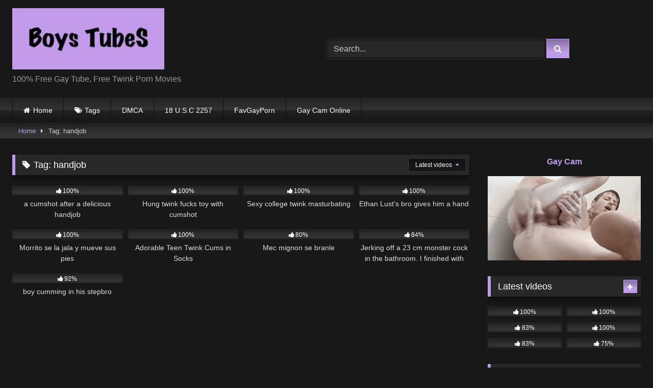

--- FILE ---
content_type: text/html; charset=UTF-8
request_url: https://boystubes.org/tag/handjob/
body_size: 15134
content:
<!DOCTYPE html>


<html lang="en-US">
<head>
<meta charset="UTF-8">
<meta content='width=device-width, initial-scale=1.0, maximum-scale=1.0, user-scalable=0' name='viewport' />
<link rel="profile" href="https://gmpg.org/xfn/11">
<link rel="icon" href="
">

<!-- Meta social networks -->

<!-- Temp Style -->
<style>
	.post-thumbnail {
		aspect-ratio: 16/9;
	}
	.post-thumbnail video,
	.post-thumbnail img {
		object-fit: cover;
	}

	.video-debounce-bar {
		background: #bd9de6!important;
	}

			
			button,
		.button,
		input[type="button"],
		input[type="reset"],
		input[type="submit"],
		.label,
		.label:visited,
		.pagination ul li a,
		.widget_categories ul li a,
		.comment-reply-link,
		a.tag-cloud-link,
		.template-actors li a {
			background: -moz-linear-gradient(top, rgba(0,0,0,0.3) 0%, rgba(0,0,0,0) 70%); /* FF3.6-15 */
			background: -webkit-linear-gradient(top, rgba(0,0,0,0.3) 0%,rgba(0,0,0,0) 70%); /* Chrome10-25,Safari5.1-6 */
			background: linear-gradient(to bottom, rgba(0,0,0,0.3) 0%,rgba(0,0,0,0) 70%); /* W3C, IE10+, FF16+, Chrome26+, Opera12+, Safari7+ */
			filter: progid:DXImageTransform.Microsoft.gradient( startColorstr='#a62b2b2b', endColorstr='#00000000',GradientType=0 ); /* IE6-9 */
			-moz-box-shadow: 0 1px 6px 0 rgba(0, 0, 0, 0.12);
			-webkit-box-shadow: 0 1px 6px 0 rgba(0, 0, 0, 0.12);
			-o-box-shadow: 0 1px 6px 0 rgba(0, 0, 0, 0.12);
			box-shadow: 0 1px 6px 0 rgba(0, 0, 0, 0.12);
		}
		input[type="text"],
		input[type="email"],
		input[type="url"],
		input[type="password"],
		input[type="search"],
		input[type="number"],
		input[type="tel"],
		input[type="range"],
		input[type="date"],
		input[type="month"],
		input[type="week"],
		input[type="time"],
		input[type="datetime"],
		input[type="datetime-local"],
		input[type="color"],
		select,
		textarea,
		.wp-editor-container {
			-moz-box-shadow: 0 0 1px rgba(255, 255, 255, 0.3), 0 0 5px black inset;
			-webkit-box-shadow: 0 0 1px rgba(255, 255, 255, 0.3), 0 0 5px black inset;
			-o-box-shadow: 0 0 1px rgba(255, 255, 255, 0.3), 0 0 5px black inset;
			box-shadow: 0 0 1px rgba(255, 255, 255, 0.3), 0 0 5px black inset;
		}
		#site-navigation {
			background: #222222;
			background: -moz-linear-gradient(top, #222222 0%, #333333 50%, #222222 51%, #151515 100%);
			background: -webkit-linear-gradient(top, #222222 0%,#333333 50%,#222222 51%,#151515 100%);
			background: linear-gradient(to bottom, #222222 0%,#333333 50%,#222222 51%,#151515 100%);
			filter: progid:DXImageTransform.Microsoft.gradient( startColorstr='#222222', endColorstr='#151515',GradientType=0 );
			-moz-box-shadow: 0 6px 6px 0 rgba(0, 0, 0, 0.12);
			-webkit-box-shadow: 0 6px 6px 0 rgba(0, 0, 0, 0.12);
			-o-box-shadow: 0 6px 6px 0 rgba(0, 0, 0, 0.12);
			box-shadow: 0 6px 6px 0 rgba(0, 0, 0, 0.12);
		}
		#site-navigation > ul > li:hover > a,
		#site-navigation ul li.current-menu-item a {
			background: -moz-linear-gradient(top, rgba(0,0,0,0.3) 0%, rgba(0,0,0,0) 70%);
			background: -webkit-linear-gradient(top, rgba(0,0,0,0.3) 0%,rgba(0,0,0,0) 70%);
			background: linear-gradient(to bottom, rgba(0,0,0,0.3) 0%,rgba(0,0,0,0) 70%);
			filter: progid:DXImageTransform.Microsoft.gradient( startColorstr='#a62b2b2b', endColorstr='#00000000',GradientType=0 );
			-moz-box-shadow: inset 0px 0px 2px 0px #000000;
			-webkit-box-shadow: inset 0px 0px 2px 0px #000000;
			-o-box-shadow: inset 0px 0px 2px 0px #000000;
			box-shadow: inset 0px 0px 2px 0px #000000;
			filter:progid:DXImageTransform.Microsoft.Shadow(color=#000000, Direction=NaN, Strength=2);
		}
		.rating-bar,
		.categories-list .thumb-block .entry-header,
		.actors-list .thumb-block .entry-header,
		#filters .filters-select,
		#filters .filters-options {
			background: -moz-linear-gradient(top, rgba(0,0,0,0.3) 0%, rgba(0,0,0,0) 70%); /* FF3.6-15 */
			background: -webkit-linear-gradient(top, rgba(0,0,0,0.3) 0%,rgba(0,0,0,0) 70%); /* Chrome10-25,Safari5.1-6 */
			background: linear-gradient(to bottom, rgba(0,0,0,0.3) 0%,rgba(0,0,0,0) 70%); /* W3C, IE10+, FF16+, Chrome26+, Opera12+, Safari7+ */
			-moz-box-shadow: inset 0px 0px 2px 0px #000000;
			-webkit-box-shadow: inset 0px 0px 2px 0px #000000;
			-o-box-shadow: inset 0px 0px 2px 0px #000000;
			box-shadow: inset 0px 0px 2px 0px #000000;
			filter:progid:DXImageTransform.Microsoft.Shadow(color=#000000, Direction=NaN, Strength=2);
		}
		.breadcrumbs-area {
			background: -moz-linear-gradient(top, rgba(0,0,0,0.3) 0%, rgba(0,0,0,0) 70%); /* FF3.6-15 */
			background: -webkit-linear-gradient(top, rgba(0,0,0,0.3) 0%,rgba(0,0,0,0) 70%); /* Chrome10-25,Safari5.1-6 */
			background: linear-gradient(to bottom, rgba(0,0,0,0.3) 0%,rgba(0,0,0,0) 70%); /* W3C, IE10+, FF16+, Chrome26+, Opera12+, Safari7+ */
		}
	
	.site-title a {
		font-family: Open Sans;
		font-size: 36px;
	}
	.site-branding .logo img {
		max-width: 300px;
		max-height: 120px;
		margin-top: 0px;
		margin-left: 0px;
	}
	a,
	.site-title a i,
	.thumb-block:hover .rating-bar i,
	.categories-list .thumb-block:hover .entry-header .cat-title:before,
	.required,
	.like #more:hover i,
	.dislike #less:hover i,
	.top-bar i:hover,
	.main-navigation .menu-item-has-children > a:after,
	.menu-toggle i,
	.main-navigation.toggled li:hover > a,
	.main-navigation.toggled li.focus > a,
	.main-navigation.toggled li.current_page_item > a,
	.main-navigation.toggled li.current-menu-item > a,
	#filters .filters-select:after,
	.morelink i,
	.top-bar .membership a i,
	.thumb-block:hover .photos-count i {
		color: #bd9de6;
	}
	button,
	.button,
	input[type="button"],
	input[type="reset"],
	input[type="submit"],
	.label,
	.pagination ul li a.current,
	.pagination ul li a:hover,
	body #filters .label.secondary.active,
	.label.secondary:hover,
	.main-navigation li:hover > a,
	.main-navigation li.focus > a,
	.main-navigation li.current_page_item > a,
	.main-navigation li.current-menu-item > a,
	.widget_categories ul li a:hover,
	.comment-reply-link,
	a.tag-cloud-link:hover,
	.template-actors li a:hover {
		border-color: #bd9de6!important;
		background-color: #bd9de6!important;
	}
	.rating-bar-meter,
	.vjs-play-progress,
	#filters .filters-options span:hover,
	.bx-wrapper .bx-controls-direction a,
	.top-bar .social-share a:hover,
	.thumb-block:hover span.hd-video,
	.featured-carousel .slide a:hover span.hd-video,
	.appContainer .ctaButton {
		background-color: #bd9de6!important;
	}
	#video-tabs button.tab-link.active,
	.title-block,
	.widget-title,
	.page-title,
	.page .entry-title,
	.comments-title,
	.comment-reply-title,
	.morelink:hover {
		border-color: #bd9de6!important;
	}

	/* Small desktops ----------- */
	@media only screen  and (min-width : 64.001em) and (max-width : 84em) {
		#main .thumb-block {
			width: 25%!important;
		}
	}

	/* Desktops and laptops ----------- */
	@media only screen  and (min-width : 84.001em) {
		#main .thumb-block {
			width: 25%!important;
		}
	}

</style>

<!-- Google Analytics -->

<!-- Meta Verification -->

<title>handjob &#8211; Boys TubeS</title>
<meta name='robots' content='max-image-preview:large' />
<link rel="alternate" type="application/rss+xml" title="Boys TubeS &raquo; Feed" href="https://boystubes.org/feed/" />
<link rel="alternate" type="application/rss+xml" title="Boys TubeS &raquo; Comments Feed" href="https://boystubes.org/comments/feed/" />
<link rel="alternate" type="application/rss+xml" title="Boys TubeS &raquo; handjob Tag Feed" href="https://boystubes.org/tag/handjob/feed/" />
<style id='wp-img-auto-sizes-contain-inline-css' type='text/css'>
img:is([sizes=auto i],[sizes^="auto," i]){contain-intrinsic-size:3000px 1500px}
/*# sourceURL=wp-img-auto-sizes-contain-inline-css */
</style>
<style id='wp-emoji-styles-inline-css' type='text/css'>

	img.wp-smiley, img.emoji {
		display: inline !important;
		border: none !important;
		box-shadow: none !important;
		height: 1em !important;
		width: 1em !important;
		margin: 0 0.07em !important;
		vertical-align: -0.1em !important;
		background: none !important;
		padding: 0 !important;
	}
/*# sourceURL=wp-emoji-styles-inline-css */
</style>
<style id='wp-block-library-inline-css' type='text/css'>
:root{--wp-block-synced-color:#7a00df;--wp-block-synced-color--rgb:122,0,223;--wp-bound-block-color:var(--wp-block-synced-color);--wp-editor-canvas-background:#ddd;--wp-admin-theme-color:#007cba;--wp-admin-theme-color--rgb:0,124,186;--wp-admin-theme-color-darker-10:#006ba1;--wp-admin-theme-color-darker-10--rgb:0,107,160.5;--wp-admin-theme-color-darker-20:#005a87;--wp-admin-theme-color-darker-20--rgb:0,90,135;--wp-admin-border-width-focus:2px}@media (min-resolution:192dpi){:root{--wp-admin-border-width-focus:1.5px}}.wp-element-button{cursor:pointer}:root .has-very-light-gray-background-color{background-color:#eee}:root .has-very-dark-gray-background-color{background-color:#313131}:root .has-very-light-gray-color{color:#eee}:root .has-very-dark-gray-color{color:#313131}:root .has-vivid-green-cyan-to-vivid-cyan-blue-gradient-background{background:linear-gradient(135deg,#00d084,#0693e3)}:root .has-purple-crush-gradient-background{background:linear-gradient(135deg,#34e2e4,#4721fb 50%,#ab1dfe)}:root .has-hazy-dawn-gradient-background{background:linear-gradient(135deg,#faaca8,#dad0ec)}:root .has-subdued-olive-gradient-background{background:linear-gradient(135deg,#fafae1,#67a671)}:root .has-atomic-cream-gradient-background{background:linear-gradient(135deg,#fdd79a,#004a59)}:root .has-nightshade-gradient-background{background:linear-gradient(135deg,#330968,#31cdcf)}:root .has-midnight-gradient-background{background:linear-gradient(135deg,#020381,#2874fc)}:root{--wp--preset--font-size--normal:16px;--wp--preset--font-size--huge:42px}.has-regular-font-size{font-size:1em}.has-larger-font-size{font-size:2.625em}.has-normal-font-size{font-size:var(--wp--preset--font-size--normal)}.has-huge-font-size{font-size:var(--wp--preset--font-size--huge)}.has-text-align-center{text-align:center}.has-text-align-left{text-align:left}.has-text-align-right{text-align:right}.has-fit-text{white-space:nowrap!important}#end-resizable-editor-section{display:none}.aligncenter{clear:both}.items-justified-left{justify-content:flex-start}.items-justified-center{justify-content:center}.items-justified-right{justify-content:flex-end}.items-justified-space-between{justify-content:space-between}.screen-reader-text{border:0;clip-path:inset(50%);height:1px;margin:-1px;overflow:hidden;padding:0;position:absolute;width:1px;word-wrap:normal!important}.screen-reader-text:focus{background-color:#ddd;clip-path:none;color:#444;display:block;font-size:1em;height:auto;left:5px;line-height:normal;padding:15px 23px 14px;text-decoration:none;top:5px;width:auto;z-index:100000}html :where(.has-border-color){border-style:solid}html :where([style*=border-top-color]){border-top-style:solid}html :where([style*=border-right-color]){border-right-style:solid}html :where([style*=border-bottom-color]){border-bottom-style:solid}html :where([style*=border-left-color]){border-left-style:solid}html :where([style*=border-width]){border-style:solid}html :where([style*=border-top-width]){border-top-style:solid}html :where([style*=border-right-width]){border-right-style:solid}html :where([style*=border-bottom-width]){border-bottom-style:solid}html :where([style*=border-left-width]){border-left-style:solid}html :where(img[class*=wp-image-]){height:auto;max-width:100%}:where(figure){margin:0 0 1em}html :where(.is-position-sticky){--wp-admin--admin-bar--position-offset:var(--wp-admin--admin-bar--height,0px)}@media screen and (max-width:600px){html :where(.is-position-sticky){--wp-admin--admin-bar--position-offset:0px}}

/*# sourceURL=wp-block-library-inline-css */
</style><style id='global-styles-inline-css' type='text/css'>
:root{--wp--preset--aspect-ratio--square: 1;--wp--preset--aspect-ratio--4-3: 4/3;--wp--preset--aspect-ratio--3-4: 3/4;--wp--preset--aspect-ratio--3-2: 3/2;--wp--preset--aspect-ratio--2-3: 2/3;--wp--preset--aspect-ratio--16-9: 16/9;--wp--preset--aspect-ratio--9-16: 9/16;--wp--preset--color--black: #000000;--wp--preset--color--cyan-bluish-gray: #abb8c3;--wp--preset--color--white: #ffffff;--wp--preset--color--pale-pink: #f78da7;--wp--preset--color--vivid-red: #cf2e2e;--wp--preset--color--luminous-vivid-orange: #ff6900;--wp--preset--color--luminous-vivid-amber: #fcb900;--wp--preset--color--light-green-cyan: #7bdcb5;--wp--preset--color--vivid-green-cyan: #00d084;--wp--preset--color--pale-cyan-blue: #8ed1fc;--wp--preset--color--vivid-cyan-blue: #0693e3;--wp--preset--color--vivid-purple: #9b51e0;--wp--preset--gradient--vivid-cyan-blue-to-vivid-purple: linear-gradient(135deg,rgb(6,147,227) 0%,rgb(155,81,224) 100%);--wp--preset--gradient--light-green-cyan-to-vivid-green-cyan: linear-gradient(135deg,rgb(122,220,180) 0%,rgb(0,208,130) 100%);--wp--preset--gradient--luminous-vivid-amber-to-luminous-vivid-orange: linear-gradient(135deg,rgb(252,185,0) 0%,rgb(255,105,0) 100%);--wp--preset--gradient--luminous-vivid-orange-to-vivid-red: linear-gradient(135deg,rgb(255,105,0) 0%,rgb(207,46,46) 100%);--wp--preset--gradient--very-light-gray-to-cyan-bluish-gray: linear-gradient(135deg,rgb(238,238,238) 0%,rgb(169,184,195) 100%);--wp--preset--gradient--cool-to-warm-spectrum: linear-gradient(135deg,rgb(74,234,220) 0%,rgb(151,120,209) 20%,rgb(207,42,186) 40%,rgb(238,44,130) 60%,rgb(251,105,98) 80%,rgb(254,248,76) 100%);--wp--preset--gradient--blush-light-purple: linear-gradient(135deg,rgb(255,206,236) 0%,rgb(152,150,240) 100%);--wp--preset--gradient--blush-bordeaux: linear-gradient(135deg,rgb(254,205,165) 0%,rgb(254,45,45) 50%,rgb(107,0,62) 100%);--wp--preset--gradient--luminous-dusk: linear-gradient(135deg,rgb(255,203,112) 0%,rgb(199,81,192) 50%,rgb(65,88,208) 100%);--wp--preset--gradient--pale-ocean: linear-gradient(135deg,rgb(255,245,203) 0%,rgb(182,227,212) 50%,rgb(51,167,181) 100%);--wp--preset--gradient--electric-grass: linear-gradient(135deg,rgb(202,248,128) 0%,rgb(113,206,126) 100%);--wp--preset--gradient--midnight: linear-gradient(135deg,rgb(2,3,129) 0%,rgb(40,116,252) 100%);--wp--preset--font-size--small: 13px;--wp--preset--font-size--medium: 20px;--wp--preset--font-size--large: 36px;--wp--preset--font-size--x-large: 42px;--wp--preset--spacing--20: 0.44rem;--wp--preset--spacing--30: 0.67rem;--wp--preset--spacing--40: 1rem;--wp--preset--spacing--50: 1.5rem;--wp--preset--spacing--60: 2.25rem;--wp--preset--spacing--70: 3.38rem;--wp--preset--spacing--80: 5.06rem;--wp--preset--shadow--natural: 6px 6px 9px rgba(0, 0, 0, 0.2);--wp--preset--shadow--deep: 12px 12px 50px rgba(0, 0, 0, 0.4);--wp--preset--shadow--sharp: 6px 6px 0px rgba(0, 0, 0, 0.2);--wp--preset--shadow--outlined: 6px 6px 0px -3px rgb(255, 255, 255), 6px 6px rgb(0, 0, 0);--wp--preset--shadow--crisp: 6px 6px 0px rgb(0, 0, 0);}:where(.is-layout-flex){gap: 0.5em;}:where(.is-layout-grid){gap: 0.5em;}body .is-layout-flex{display: flex;}.is-layout-flex{flex-wrap: wrap;align-items: center;}.is-layout-flex > :is(*, div){margin: 0;}body .is-layout-grid{display: grid;}.is-layout-grid > :is(*, div){margin: 0;}:where(.wp-block-columns.is-layout-flex){gap: 2em;}:where(.wp-block-columns.is-layout-grid){gap: 2em;}:where(.wp-block-post-template.is-layout-flex){gap: 1.25em;}:where(.wp-block-post-template.is-layout-grid){gap: 1.25em;}.has-black-color{color: var(--wp--preset--color--black) !important;}.has-cyan-bluish-gray-color{color: var(--wp--preset--color--cyan-bluish-gray) !important;}.has-white-color{color: var(--wp--preset--color--white) !important;}.has-pale-pink-color{color: var(--wp--preset--color--pale-pink) !important;}.has-vivid-red-color{color: var(--wp--preset--color--vivid-red) !important;}.has-luminous-vivid-orange-color{color: var(--wp--preset--color--luminous-vivid-orange) !important;}.has-luminous-vivid-amber-color{color: var(--wp--preset--color--luminous-vivid-amber) !important;}.has-light-green-cyan-color{color: var(--wp--preset--color--light-green-cyan) !important;}.has-vivid-green-cyan-color{color: var(--wp--preset--color--vivid-green-cyan) !important;}.has-pale-cyan-blue-color{color: var(--wp--preset--color--pale-cyan-blue) !important;}.has-vivid-cyan-blue-color{color: var(--wp--preset--color--vivid-cyan-blue) !important;}.has-vivid-purple-color{color: var(--wp--preset--color--vivid-purple) !important;}.has-black-background-color{background-color: var(--wp--preset--color--black) !important;}.has-cyan-bluish-gray-background-color{background-color: var(--wp--preset--color--cyan-bluish-gray) !important;}.has-white-background-color{background-color: var(--wp--preset--color--white) !important;}.has-pale-pink-background-color{background-color: var(--wp--preset--color--pale-pink) !important;}.has-vivid-red-background-color{background-color: var(--wp--preset--color--vivid-red) !important;}.has-luminous-vivid-orange-background-color{background-color: var(--wp--preset--color--luminous-vivid-orange) !important;}.has-luminous-vivid-amber-background-color{background-color: var(--wp--preset--color--luminous-vivid-amber) !important;}.has-light-green-cyan-background-color{background-color: var(--wp--preset--color--light-green-cyan) !important;}.has-vivid-green-cyan-background-color{background-color: var(--wp--preset--color--vivid-green-cyan) !important;}.has-pale-cyan-blue-background-color{background-color: var(--wp--preset--color--pale-cyan-blue) !important;}.has-vivid-cyan-blue-background-color{background-color: var(--wp--preset--color--vivid-cyan-blue) !important;}.has-vivid-purple-background-color{background-color: var(--wp--preset--color--vivid-purple) !important;}.has-black-border-color{border-color: var(--wp--preset--color--black) !important;}.has-cyan-bluish-gray-border-color{border-color: var(--wp--preset--color--cyan-bluish-gray) !important;}.has-white-border-color{border-color: var(--wp--preset--color--white) !important;}.has-pale-pink-border-color{border-color: var(--wp--preset--color--pale-pink) !important;}.has-vivid-red-border-color{border-color: var(--wp--preset--color--vivid-red) !important;}.has-luminous-vivid-orange-border-color{border-color: var(--wp--preset--color--luminous-vivid-orange) !important;}.has-luminous-vivid-amber-border-color{border-color: var(--wp--preset--color--luminous-vivid-amber) !important;}.has-light-green-cyan-border-color{border-color: var(--wp--preset--color--light-green-cyan) !important;}.has-vivid-green-cyan-border-color{border-color: var(--wp--preset--color--vivid-green-cyan) !important;}.has-pale-cyan-blue-border-color{border-color: var(--wp--preset--color--pale-cyan-blue) !important;}.has-vivid-cyan-blue-border-color{border-color: var(--wp--preset--color--vivid-cyan-blue) !important;}.has-vivid-purple-border-color{border-color: var(--wp--preset--color--vivid-purple) !important;}.has-vivid-cyan-blue-to-vivid-purple-gradient-background{background: var(--wp--preset--gradient--vivid-cyan-blue-to-vivid-purple) !important;}.has-light-green-cyan-to-vivid-green-cyan-gradient-background{background: var(--wp--preset--gradient--light-green-cyan-to-vivid-green-cyan) !important;}.has-luminous-vivid-amber-to-luminous-vivid-orange-gradient-background{background: var(--wp--preset--gradient--luminous-vivid-amber-to-luminous-vivid-orange) !important;}.has-luminous-vivid-orange-to-vivid-red-gradient-background{background: var(--wp--preset--gradient--luminous-vivid-orange-to-vivid-red) !important;}.has-very-light-gray-to-cyan-bluish-gray-gradient-background{background: var(--wp--preset--gradient--very-light-gray-to-cyan-bluish-gray) !important;}.has-cool-to-warm-spectrum-gradient-background{background: var(--wp--preset--gradient--cool-to-warm-spectrum) !important;}.has-blush-light-purple-gradient-background{background: var(--wp--preset--gradient--blush-light-purple) !important;}.has-blush-bordeaux-gradient-background{background: var(--wp--preset--gradient--blush-bordeaux) !important;}.has-luminous-dusk-gradient-background{background: var(--wp--preset--gradient--luminous-dusk) !important;}.has-pale-ocean-gradient-background{background: var(--wp--preset--gradient--pale-ocean) !important;}.has-electric-grass-gradient-background{background: var(--wp--preset--gradient--electric-grass) !important;}.has-midnight-gradient-background{background: var(--wp--preset--gradient--midnight) !important;}.has-small-font-size{font-size: var(--wp--preset--font-size--small) !important;}.has-medium-font-size{font-size: var(--wp--preset--font-size--medium) !important;}.has-large-font-size{font-size: var(--wp--preset--font-size--large) !important;}.has-x-large-font-size{font-size: var(--wp--preset--font-size--x-large) !important;}
/*# sourceURL=global-styles-inline-css */
</style>

<style id='classic-theme-styles-inline-css' type='text/css'>
/*! This file is auto-generated */
.wp-block-button__link{color:#fff;background-color:#32373c;border-radius:9999px;box-shadow:none;text-decoration:none;padding:calc(.667em + 2px) calc(1.333em + 2px);font-size:1.125em}.wp-block-file__button{background:#32373c;color:#fff;text-decoration:none}
/*# sourceURL=/wp-includes/css/classic-themes.min.css */
</style>
<link rel='stylesheet' id='wpst-font-awesome-css' href='https://boystubes.org/wp-content/themes/retrotube/assets/stylesheets/font-awesome/css/font-awesome.min.css?ver=4.7.0' type='text/css' media='all' />
<link rel='stylesheet' id='wpst-style-css' href='https://boystubes.org/wp-content/themes/retrotube/style.css?ver=1.12.0.1766338689' type='text/css' media='all' />
<script type="text/javascript" src="https://boystubes.org/wp-includes/js/jquery/jquery.min.js?ver=3.7.1" id="jquery-core-js"></script>
<script type="text/javascript" src="https://boystubes.org/wp-includes/js/jquery/jquery-migrate.min.js?ver=3.4.1" id="jquery-migrate-js"></script>
<link rel="https://api.w.org/" href="https://boystubes.org/wp-json/" /><link rel="alternate" title="JSON" type="application/json" href="https://boystubes.org/wp-json/wp/v2/tags/109" /><link rel="EditURI" type="application/rsd+xml" title="RSD" href="https://boystubes.org/xmlrpc.php?rsd" />
<meta name="generator" content="WordPress 6.9" />
<link rel="icon" href="https://boystubes.org/wp-content/uploads/2022/11/cropped-BTFavicon-32x32.jpg" sizes="32x32" />
<link rel="icon" href="https://boystubes.org/wp-content/uploads/2022/11/cropped-BTFavicon-192x192.jpg" sizes="192x192" />
<link rel="apple-touch-icon" href="https://boystubes.org/wp-content/uploads/2022/11/cropped-BTFavicon-180x180.jpg" />
<meta name="msapplication-TileImage" content="https://boystubes.org/wp-content/uploads/2022/11/cropped-BTFavicon-270x270.jpg" />
</head>  <body class="archive tag tag-handjob tag-109 wp-embed-responsive wp-theme-retrotube hfeed"> <div id="page"> 	<a class="skip-link screen-reader-text" href="#content">Skip to content</a>  	<header id="masthead" class="site-header" role="banner">  		 		<div class="site-branding row"> 			<div class="logo"> 									<a href="https://boystubes.org/" rel="home" title="Boys TubeS"><img src=" 										https://boystubes.org/wp-content/uploads/2022/11/001.jpg					" alt="Boys TubeS"></a> 				 									<p class="site-description"> 											100% Free Gay Tube, Free Twink Porn Movies</p> 							</div> 							<div class="header-search"> 	<form method="get" id="searchform" action="https://boystubes.org/">         					<input class="input-group-field" value="Search..." name="s" id="s" onfocus="if (this.value == 'Search...') {this.value = '';}" onblur="if (this.value == '') {this.value = 'Search...';}" type="text" /> 				 		<input class="button fa-input" type="submit" id="searchsubmit" value="&#xf002;" />         	</form> </div>								</div><!-- .site-branding -->  		<nav id="site-navigation" class="main-navigation" role="navigation"> 			<div id="head-mobile"></div> 			<div class="button-nav"></div> 			<ul id="menu-main-menu" class="row"><li id="menu-item-10" class="home-icon menu-item menu-item-type-custom menu-item-object-custom menu-item-home menu-item-10"><a href="https://boystubes.org">Home</a></li> <li id="menu-item-12" class="tag-icon menu-item menu-item-type-post_type menu-item-object-page menu-item-12"><a href="https://boystubes.org/tags/">Tags</a></li> <li id="menu-item-834" class="menu-item menu-item-type-post_type menu-item-object-page menu-item-834"><a href="https://boystubes.org/dmca/">DMCA</a></li> <li id="menu-item-835" class="menu-item menu-item-type-post_type menu-item-object-page menu-item-835"><a href="https://boystubes.org/18-u-s-c-2257/">18 U.S.C 2257</a></li> <li id="menu-item-836" class="menu-item menu-item-type-custom menu-item-object-custom menu-item-836"><a href="https://favgayporn.com/">FavGayPorn</a></li> <li id="menu-item-837" class="menu-item menu-item-type-custom menu-item-object-custom menu-item-837"><a href="https://www.gaycam.online/">Gay Cam Online</a></li> </ul>		</nav><!-- #site-navigation -->  		<div class="clear"></div>  			</header><!-- #masthead -->  	<div class="breadcrumbs-area"><div class="row"><div id="breadcrumbs"><a href="https://boystubes.org">Home</a><span class="separator"><i class="fa fa-caret-right"></i></span><span class="current">Tag: handjob</span></div></div></div> 	 	<div id="content" class="site-content row"> 	<div id="primary" class="content-area with-sidebar-right"> 		<main id="main" class="site-main with-sidebar-right" role="main"> 					<header class="page-header"> 				<h1 class="widget-title"><i class="fa fa-tag"></i>Tag: <span>handjob</span></h1>					<div id="filters">         		<div class="filters-select"> 					Latest videos						<div class="filters-options"> 									 					<span><a class="" href="/tag/handjob/?filter=latest">Latest videos</a></span> 											<span><a class="" href="/tag/handjob/?filter=most-viewed">Most viewed videos</a></span>											<span><a class="" href="/tag/handjob/?filter=longest">Longest videos</a></span>			 											<span><a class="" href="/tag/handjob/?filter=popular">Popular videos</a></span>			 					<span><a class="" href="/tag/handjob/?filter=random">Random videos</a></span>	 							</div> 		</div> 	</div> 			</header><!-- .page-header --> 			<div class="videos-list"> 				 <article data-video-id="video_1" data-main-thumb="https://boystubes.org/wp-content/uploads/2024/02/a-cumshot-after-a-delicious-handjob.jpg" data-thumbs="https://ei.phncdn.com/videos/202111/12/397914931/original/(m=eaf8Ggaaaa)(mh=Jf3G7Hn61GnwxBJC)1.jpg,https://ei.phncdn.com/videos/202111/12/397914931/original/(m=eaf8Ggaaaa)(mh=Jf3G7Hn61GnwxBJC)2.jpg,https://ei.phncdn.com/videos/202111/12/397914931/original/(m=eaf8Ggaaaa)(mh=Jf3G7Hn61GnwxBJC)3.jpg,https://ei.phncdn.com/videos/202111/12/397914931/original/(m=eaf8Ggaaaa)(mh=Jf3G7Hn61GnwxBJC)4.jpg,https://ei.phncdn.com/videos/202111/12/397914931/original/(m=eaf8Ggaaaa)(mh=Jf3G7Hn61GnwxBJC)5.jpg,https://ei.phncdn.com/videos/202111/12/397914931/original/(m=eaf8Ggaaaa)(mh=Jf3G7Hn61GnwxBJC)6.jpg,https://ei.phncdn.com/videos/202111/12/397914931/original/(m=eaf8Ggaaaa)(mh=Jf3G7Hn61GnwxBJC)7.jpg,https://ei.phncdn.com/videos/202111/12/397914931/original/(m=eaf8Ggaaaa)(mh=Jf3G7Hn61GnwxBJC)8.jpg,https://ei.phncdn.com/videos/202111/12/397914931/original/(m=eaf8Ggaaaa)(mh=Jf3G7Hn61GnwxBJC)9.jpg,https://ei.phncdn.com/videos/202111/12/397914931/original/(m=eaf8Ggaaaa)(mh=Jf3G7Hn61GnwxBJC)10.jpg,https://ei.phncdn.com/videos/202111/12/397914931/original/(m=eaf8Ggaaaa)(mh=Jf3G7Hn61GnwxBJC)11.jpg,https://ei.phncdn.com/videos/202111/12/397914931/original/(m=eaf8Ggaaaa)(mh=Jf3G7Hn61GnwxBJC)12.jpg,https://ei.phncdn.com/videos/202111/12/397914931/original/(m=eaf8Ggaaaa)(mh=Jf3G7Hn61GnwxBJC)13.jpg,https://ei.phncdn.com/videos/202111/12/397914931/original/(m=eaf8Ggaaaa)(mh=Jf3G7Hn61GnwxBJC)14.jpg,https://ei.phncdn.com/videos/202111/12/397914931/original/(m=eaf8Ggaaaa)(mh=Jf3G7Hn61GnwxBJC)15.jpg,https://ei.phncdn.com/videos/202111/12/397914931/original/(m=eaf8Ggaaaa)(mh=Jf3G7Hn61GnwxBJC)16.jpg" class="loop-video thumb-block video-preview-item post-708 post type-post status-publish format-video has-post-thumbnail hentry category-twinks tag-big-cock tag-cumshot tag-gay tag-handjob tag-latin tag-latin-guy tag-masturbate tag-masturbation tag-twink post_format-post-format-video" data-post-id="708"> 	<a href="https://boystubes.org/2024/02/06/a-cumshot-after-a-delicious-handjob/" title="a cumshot after a delicious handjob"> 		<div class="post-thumbnail"> 			 			<div class="post-thumbnail-container"><img class="video-main-thumb" width="300" height="168.75" src="https://boystubes.org/wp-content/uploads/2024/02/a-cumshot-after-a-delicious-handjob.jpg" alt="a cumshot after a delicious handjob"></div>			<div class="video-overlay"></div>  						<span class="views"><i class="fa fa-eye"></i> 199</span>			<span class="duration"><i class="fa fa-clock-o"></i>00:38</span>		</div>  		<div class="rating-bar"><div class="rating-bar-meter" style="width:100%"></div><i class="fa fa-thumbs-up" aria-hidden="true"></i><span>100%</span></div> 		<header class="entry-header"> 			<span>a cumshot after a delicious handjob</span> 		</header> 	</a> </article>  <article data-video-id="video_2" data-main-thumb="https://boystubes.org/wp-content/uploads/2024/02/hung-twink-fucks-toy-with-cumshot.jpg" data-thumbs="https://ei.phncdn.com/videos/202205/25/408718091/original/(m=eaf8Ggaaaa)(mh=lkv9ILrj8B8bSqJj)1.jpg,https://ei.phncdn.com/videos/202205/25/408718091/original/(m=eaf8Ggaaaa)(mh=lkv9ILrj8B8bSqJj)2.jpg,https://ei.phncdn.com/videos/202205/25/408718091/original/(m=eaf8Ggaaaa)(mh=lkv9ILrj8B8bSqJj)3.jpg,https://ei.phncdn.com/videos/202205/25/408718091/original/(m=eaf8Ggaaaa)(mh=lkv9ILrj8B8bSqJj)4.jpg,https://ei.phncdn.com/videos/202205/25/408718091/original/(m=eaf8Ggaaaa)(mh=lkv9ILrj8B8bSqJj)5.jpg,https://ei.phncdn.com/videos/202205/25/408718091/original/(m=eaf8Ggaaaa)(mh=lkv9ILrj8B8bSqJj)6.jpg,https://ei.phncdn.com/videos/202205/25/408718091/original/(m=eaf8Ggaaaa)(mh=lkv9ILrj8B8bSqJj)7.jpg,https://ei.phncdn.com/videos/202205/25/408718091/original/(m=eaf8Ggaaaa)(mh=lkv9ILrj8B8bSqJj)8.jpg,https://ei.phncdn.com/videos/202205/25/408718091/original/(m=eaf8Ggaaaa)(mh=lkv9ILrj8B8bSqJj)9.jpg,https://ei.phncdn.com/videos/202205/25/408718091/original/(m=eaf8Ggaaaa)(mh=lkv9ILrj8B8bSqJj)10.jpg,https://ei.phncdn.com/videos/202205/25/408718091/original/(m=eaf8Ggaaaa)(mh=lkv9ILrj8B8bSqJj)11.jpg,https://ei.phncdn.com/videos/202205/25/408718091/original/(m=eaf8Ggaaaa)(mh=lkv9ILrj8B8bSqJj)12.jpg,https://ei.phncdn.com/videos/202205/25/408718091/original/(m=eaf8Ggaaaa)(mh=lkv9ILrj8B8bSqJj)13.jpg,https://ei.phncdn.com/videos/202205/25/408718091/original/(m=eaf8Ggaaaa)(mh=lkv9ILrj8B8bSqJj)14.jpg,https://ei.phncdn.com/videos/202205/25/408718091/original/(m=eaf8Ggaaaa)(mh=lkv9ILrj8B8bSqJj)15.jpg,https://ei.phncdn.com/videos/202205/25/408718091/original/(m=eaf8Ggaaaa)(mh=lkv9ILrj8B8bSqJj)16.jpg" class="loop-video thumb-block video-preview-item post-646 post type-post status-publish format-video has-post-thumbnail hentry category-twinks tag-amateur tag-anal tag-blowjob tag-brunette tag-dildo tag-handjob tag-homemade tag-masturbate tag-masturbation tag-pov tag-softcore tag-solo tag-toys tag-twink post_format-post-format-video" data-post-id="646"> 	<a href="https://boystubes.org/2024/02/06/hung-twink-fucks-toy-with-cumshot/" title="Hung twink fucks toy with cumshot"> 		<div class="post-thumbnail"> 			 			<div class="post-thumbnail-container"><img class="video-main-thumb" width="300" height="168.75" src="https://boystubes.org/wp-content/uploads/2024/02/hung-twink-fucks-toy-with-cumshot.jpg" alt="Hung twink fucks toy with cumshot"></div>			<div class="video-overlay"></div>  						<span class="views"><i class="fa fa-eye"></i> 715</span>			<span class="duration"><i class="fa fa-clock-o"></i>09:17</span>		</div>  		<div class="rating-bar"><div class="rating-bar-meter" style="width:100%"></div><i class="fa fa-thumbs-up" aria-hidden="true"></i><span>100%</span></div> 		<header class="entry-header"> 			<span>Hung twink fucks toy with cumshot</span> 		</header> 	</a> </article>  <article data-video-id="video_3" data-main-thumb="https://boystubes.org/wp-content/uploads/2024/02/sexy-college-twink-masturbating.jpg" data-thumbs="https://ei.phncdn.com/videos/202206/03/409269081/original/(m=eaf8Ggaaaa)(mh=kAuA69ZDJwvqvM9X)1.jpg,https://ei.phncdn.com/videos/202206/03/409269081/original/(m=eaf8Ggaaaa)(mh=kAuA69ZDJwvqvM9X)2.jpg,https://ei.phncdn.com/videos/202206/03/409269081/original/(m=eaf8Ggaaaa)(mh=kAuA69ZDJwvqvM9X)3.jpg,https://ei.phncdn.com/videos/202206/03/409269081/original/(m=eaf8Ggaaaa)(mh=kAuA69ZDJwvqvM9X)4.jpg,https://ei.phncdn.com/videos/202206/03/409269081/original/(m=eaf8Ggaaaa)(mh=kAuA69ZDJwvqvM9X)5.jpg,https://ei.phncdn.com/videos/202206/03/409269081/original/(m=eaf8Ggaaaa)(mh=kAuA69ZDJwvqvM9X)6.jpg,https://ei.phncdn.com/videos/202206/03/409269081/original/(m=eaf8Ggaaaa)(mh=kAuA69ZDJwvqvM9X)7.jpg,https://ei.phncdn.com/videos/202206/03/409269081/original/(m=eaf8Ggaaaa)(mh=kAuA69ZDJwvqvM9X)8.jpg,https://ei.phncdn.com/videos/202206/03/409269081/original/(m=eaf8Ggaaaa)(mh=kAuA69ZDJwvqvM9X)9.jpg,https://ei.phncdn.com/videos/202206/03/409269081/original/(m=eaf8Ggaaaa)(mh=kAuA69ZDJwvqvM9X)10.jpg,https://ei.phncdn.com/videos/202206/03/409269081/original/(m=eaf8Ggaaaa)(mh=kAuA69ZDJwvqvM9X)11.jpg,https://ei.phncdn.com/videos/202206/03/409269081/original/(m=eaf8Ggaaaa)(mh=kAuA69ZDJwvqvM9X)12.jpg,https://ei.phncdn.com/videos/202206/03/409269081/original/(m=eaf8Ggaaaa)(mh=kAuA69ZDJwvqvM9X)13.jpg,https://ei.phncdn.com/videos/202206/03/409269081/original/(m=eaf8Ggaaaa)(mh=kAuA69ZDJwvqvM9X)14.jpg,https://ei.phncdn.com/videos/202206/03/409269081/original/(m=eaf8Ggaaaa)(mh=kAuA69ZDJwvqvM9X)15.jpg,https://ei.phncdn.com/videos/202206/03/409269081/original/(m=eaf8Ggaaaa)(mh=kAuA69ZDJwvqvM9X)16.jpg" class="loop-video thumb-block video-preview-item post-648 post type-post status-publish format-video has-post-thumbnail hentry category-twinks tag-amateur tag-brunette tag-college tag-handjob tag-homemade tag-hung tag-masturbation tag-pov tag-slim tag-softcore tag-solo tag-twink post_format-post-format-video" data-post-id="648"> 	<a href="https://boystubes.org/2024/02/06/sexy-college-twink-masturbating/" title="Sexy college twink masturbating"> 		<div class="post-thumbnail"> 			 			<div class="post-thumbnail-container"><img class="video-main-thumb" width="300" height="168.75" src="https://boystubes.org/wp-content/uploads/2024/02/sexy-college-twink-masturbating.jpg" alt="Sexy college twink masturbating"></div>			<div class="video-overlay"></div>  						<span class="views"><i class="fa fa-eye"></i> 342</span>			<span class="duration"><i class="fa fa-clock-o"></i>06:47</span>		</div>  		<div class="rating-bar"><div class="rating-bar-meter" style="width:100%"></div><i class="fa fa-thumbs-up" aria-hidden="true"></i><span>100%</span></div> 		<header class="entry-header"> 			<span>Sexy college twink masturbating</span> 		</header> 	</a> </article>  <article data-video-id="video_4" data-main-thumb="https://boystubes.org/wp-content/uploads/2024/02/ethan-lusts-bro-gives-him-a-hand.jpg" data-thumbs="https://ei.phncdn.com/videos/202209/21/416049441/original/(m=eaf8Ggaaaa)(mh=0kFP5hhJqGfv-Vmg)1.jpg,https://ei.phncdn.com/videos/202209/21/416049441/original/(m=eaf8Ggaaaa)(mh=0kFP5hhJqGfv-Vmg)2.jpg,https://ei.phncdn.com/videos/202209/21/416049441/original/(m=eaf8Ggaaaa)(mh=0kFP5hhJqGfv-Vmg)3.jpg,https://ei.phncdn.com/videos/202209/21/416049441/original/(m=eaf8Ggaaaa)(mh=0kFP5hhJqGfv-Vmg)4.jpg,https://ei.phncdn.com/videos/202209/21/416049441/original/(m=eaf8Ggaaaa)(mh=0kFP5hhJqGfv-Vmg)5.jpg,https://ei.phncdn.com/videos/202209/21/416049441/original/(m=eaf8Ggaaaa)(mh=0kFP5hhJqGfv-Vmg)6.jpg,https://ei.phncdn.com/videos/202209/21/416049441/original/(m=eaf8Ggaaaa)(mh=0kFP5hhJqGfv-Vmg)7.jpg,https://ei.phncdn.com/videos/202209/21/416049441/original/(m=eaf8Ggaaaa)(mh=0kFP5hhJqGfv-Vmg)8.jpg,https://ei.phncdn.com/videos/202209/21/416049441/original/(m=eaf8Ggaaaa)(mh=0kFP5hhJqGfv-Vmg)9.jpg,https://ei.phncdn.com/videos/202209/21/416049441/original/(m=eaf8Ggaaaa)(mh=0kFP5hhJqGfv-Vmg)10.jpg,https://ei.phncdn.com/videos/202209/21/416049441/original/(m=eaf8Ggaaaa)(mh=0kFP5hhJqGfv-Vmg)11.jpg,https://ei.phncdn.com/videos/202209/21/416049441/original/(m=eaf8Ggaaaa)(mh=0kFP5hhJqGfv-Vmg)12.jpg,https://ei.phncdn.com/videos/202209/21/416049441/original/(m=eaf8Ggaaaa)(mh=0kFP5hhJqGfv-Vmg)13.jpg,https://ei.phncdn.com/videos/202209/21/416049441/original/(m=eaf8Ggaaaa)(mh=0kFP5hhJqGfv-Vmg)14.jpg,https://ei.phncdn.com/videos/202209/21/416049441/original/(m=eaf8Ggaaaa)(mh=0kFP5hhJqGfv-Vmg)15.jpg,https://ei.phncdn.com/videos/202209/21/416049441/original/(m=eaf8Ggaaaa)(mh=0kFP5hhJqGfv-Vmg)16.jpg" class="loop-video thumb-block video-preview-item post-641 post type-post status-publish format-video has-post-thumbnail hentry category-twinks tag-amateur tag-cum tag-cumshot tag-fit-body tag-handjob tag-homemade tag-hung tag-jock tag-massage tag-masturbation tag-muscle tag-point-of-view tag-pov tag-twink post_format-post-format-video" data-post-id="641"> 	<a href="https://boystubes.org/2024/02/06/ethan-lusts-bro-gives-him-a-hand/" title="Ethan Lust’s bro gives him a hand"> 		<div class="post-thumbnail"> 			 			<div class="post-thumbnail-container"><img class="video-main-thumb" width="300" height="168.75" src="https://boystubes.org/wp-content/uploads/2024/02/ethan-lusts-bro-gives-him-a-hand.jpg" alt="Ethan Lust’s bro gives him a hand"></div>			<div class="video-overlay"></div>  						<span class="views"><i class="fa fa-eye"></i> 334</span>			<span class="duration"><i class="fa fa-clock-o"></i>10:13</span>		</div>  		<div class="rating-bar"><div class="rating-bar-meter" style="width:100%"></div><i class="fa fa-thumbs-up" aria-hidden="true"></i><span>100%</span></div> 		<header class="entry-header"> 			<span>Ethan Lust’s bro gives him a hand</span> 		</header> 	</a> </article>  <article data-video-id="video_5" data-main-thumb="https://boystubes.org/wp-content/uploads/2024/02/morrito-se-la-jala-y-mueve-sus-pies.jpg" data-thumbs="https://ei.phncdn.com/videos/202211/28/420362601/original/(m=eaf8Ggaaaa)(mh=m6ygyoNJ3BAlnXt9)1.jpg,https://ei.phncdn.com/videos/202211/28/420362601/original/(m=eaf8Ggaaaa)(mh=m6ygyoNJ3BAlnXt9)2.jpg,https://ei.phncdn.com/videos/202211/28/420362601/original/(m=eaf8Ggaaaa)(mh=m6ygyoNJ3BAlnXt9)3.jpg,https://ei.phncdn.com/videos/202211/28/420362601/original/(m=eaf8Ggaaaa)(mh=m6ygyoNJ3BAlnXt9)4.jpg,https://ei.phncdn.com/videos/202211/28/420362601/original/(m=eaf8Ggaaaa)(mh=m6ygyoNJ3BAlnXt9)5.jpg,https://ei.phncdn.com/videos/202211/28/420362601/original/(m=eaf8Ggaaaa)(mh=m6ygyoNJ3BAlnXt9)6.jpg,https://ei.phncdn.com/videos/202211/28/420362601/original/(m=eaf8Ggaaaa)(mh=m6ygyoNJ3BAlnXt9)7.jpg,https://ei.phncdn.com/videos/202211/28/420362601/original/(m=eaf8Ggaaaa)(mh=m6ygyoNJ3BAlnXt9)8.jpg,https://ei.phncdn.com/videos/202211/28/420362601/original/(m=eaf8Ggaaaa)(mh=m6ygyoNJ3BAlnXt9)9.jpg,https://ei.phncdn.com/videos/202211/28/420362601/original/(m=eaf8Ggaaaa)(mh=m6ygyoNJ3BAlnXt9)10.jpg,https://ei.phncdn.com/videos/202211/28/420362601/original/(m=eaf8Ggaaaa)(mh=m6ygyoNJ3BAlnXt9)11.jpg,https://ei.phncdn.com/videos/202211/28/420362601/original/(m=eaf8Ggaaaa)(mh=m6ygyoNJ3BAlnXt9)12.jpg,https://ei.phncdn.com/videos/202211/28/420362601/original/(m=eaf8Ggaaaa)(mh=m6ygyoNJ3BAlnXt9)13.jpg,https://ei.phncdn.com/videos/202211/28/420362601/original/(m=eaf8Ggaaaa)(mh=m6ygyoNJ3BAlnXt9)14.jpg,https://ei.phncdn.com/videos/202211/28/420362601/original/(m=eaf8Ggaaaa)(mh=m6ygyoNJ3BAlnXt9)15.jpg,https://ei.phncdn.com/videos/202211/28/420362601/original/(m=eaf8Ggaaaa)(mh=m6ygyoNJ3BAlnXt9)16.jpg" class="loop-video thumb-block video-preview-item post-618 post type-post status-publish format-video has-post-thumbnail hentry category-twinks tag-cum tag-feet tag-gay tag-handjob tag-jerk-off tag-latin tag-solo tag-twink post_format-post-format-video" data-post-id="618"> 	<a href="https://boystubes.org/2024/02/06/morrito-se-la-jala-y-mueve-sus-pies/" title="Morrito se la jala y mueve sus pies"> 		<div class="post-thumbnail"> 			 			<div class="post-thumbnail-container"><img class="video-main-thumb" width="300" height="168.75" src="https://boystubes.org/wp-content/uploads/2024/02/morrito-se-la-jala-y-mueve-sus-pies.jpg" alt="Morrito se la jala y mueve sus pies"></div>			<div class="video-overlay"></div>  						<span class="views"><i class="fa fa-eye"></i> 661</span>			<span class="duration"><i class="fa fa-clock-o"></i>00:53</span>		</div>  		<div class="rating-bar"><div class="rating-bar-meter" style="width:100%"></div><i class="fa fa-thumbs-up" aria-hidden="true"></i><span>100%</span></div> 		<header class="entry-header"> 			<span>Morrito se la jala y mueve sus pies</span> 		</header> 	</a> </article>  <article data-video-id="video_6" data-main-thumb="https://boystubes.org/wp-content/uploads/2024/02/adorable-teen-twink-cums-in-socks.jpg" data-thumbs="https://ei.phncdn.com/videos/201901/02/199664751/original/(m=eaf8Ggaaaa)(mh=NGYWQb7qlbcLso2x)1.jpg,https://ei.phncdn.com/videos/201901/02/199664751/original/(m=eaf8Ggaaaa)(mh=NGYWQb7qlbcLso2x)2.jpg,https://ei.phncdn.com/videos/201901/02/199664751/original/(m=eaf8Ggaaaa)(mh=NGYWQb7qlbcLso2x)3.jpg,https://ei.phncdn.com/videos/201901/02/199664751/original/(m=eaf8Ggaaaa)(mh=NGYWQb7qlbcLso2x)4.jpg,https://ei.phncdn.com/videos/201901/02/199664751/original/(m=eaf8Ggaaaa)(mh=NGYWQb7qlbcLso2x)5.jpg,https://ei.phncdn.com/videos/201901/02/199664751/original/(m=eaf8Ggaaaa)(mh=NGYWQb7qlbcLso2x)6.jpg,https://ei.phncdn.com/videos/201901/02/199664751/original/(m=eaf8Ggaaaa)(mh=NGYWQb7qlbcLso2x)7.jpg,https://ei.phncdn.com/videos/201901/02/199664751/original/(m=eaf8Ggaaaa)(mh=NGYWQb7qlbcLso2x)8.jpg,https://ei.phncdn.com/videos/201901/02/199664751/original/(m=eaf8Ggaaaa)(mh=NGYWQb7qlbcLso2x)9.jpg,https://ei.phncdn.com/videos/201901/02/199664751/original/(m=eaf8Ggaaaa)(mh=NGYWQb7qlbcLso2x)10.jpg,https://ei.phncdn.com/videos/201901/02/199664751/original/(m=eaf8Ggaaaa)(mh=NGYWQb7qlbcLso2x)11.jpg,https://ei.phncdn.com/videos/201901/02/199664751/original/(m=eaf8Ggaaaa)(mh=NGYWQb7qlbcLso2x)12.jpg,https://ei.phncdn.com/videos/201901/02/199664751/original/(m=eaf8Ggaaaa)(mh=NGYWQb7qlbcLso2x)13.jpg,https://ei.phncdn.com/videos/201901/02/199664751/original/(m=eaf8Ggaaaa)(mh=NGYWQb7qlbcLso2x)14.jpg,https://ei.phncdn.com/videos/201901/02/199664751/original/(m=eaf8Ggaaaa)(mh=NGYWQb7qlbcLso2x)15.jpg,https://ei.phncdn.com/videos/201901/02/199664751/original/(m=eaf8Ggaaaa)(mh=NGYWQb7qlbcLso2x)16.jpg" class="loop-video thumb-block video-preview-item post-611 post type-post status-publish format-video has-post-thumbnail hentry category-twinks tag-amateur tag-big-cock tag-big-load tag-college tag-cum tag-cumshot tag-gay tag-handjob tag-masturbation tag-skinny tag-solo tag-stroking-dick tag-teen tag-twink tag-wanking tag-young post_format-post-format-video" data-post-id="611"> 	<a href="https://boystubes.org/2024/02/06/adorable-teen-twink-cums-in-socks/" title="Adorable Teen Twink Cums in Socks"> 		<div class="post-thumbnail"> 			 			<div class="post-thumbnail-container"><img class="video-main-thumb" width="300" height="168.75" src="https://boystubes.org/wp-content/uploads/2024/02/adorable-teen-twink-cums-in-socks.jpg" alt="Adorable Teen Twink Cums in Socks"></div>			<div class="video-overlay"></div>  						<span class="views"><i class="fa fa-eye"></i> 417</span>			<span class="duration"><i class="fa fa-clock-o"></i>05:06</span>		</div>  		<div class="rating-bar"><div class="rating-bar-meter" style="width:100%"></div><i class="fa fa-thumbs-up" aria-hidden="true"></i><span>100%</span></div> 		<header class="entry-header"> 			<span>Adorable Teen Twink Cums in Socks</span> 		</header> 	</a> </article>  <article data-video-id="video_7" data-main-thumb="https://boystubes.org/wp-content/uploads/2022/11/mec-mignon-se-branle.jpg" data-thumbs="https://ei.phncdn.com/videos/202206/10/409671241/original/(m=eaf8Ggaaaa)(mh=Gj3YU2PnUNHRkPO0)1.jpg,https://ei.phncdn.com/videos/202206/10/409671241/original/(m=eaf8Ggaaaa)(mh=Gj3YU2PnUNHRkPO0)2.jpg,https://ei.phncdn.com/videos/202206/10/409671241/original/(m=eaf8Ggaaaa)(mh=Gj3YU2PnUNHRkPO0)3.jpg,https://ei.phncdn.com/videos/202206/10/409671241/original/(m=eaf8Ggaaaa)(mh=Gj3YU2PnUNHRkPO0)4.jpg,https://ei.phncdn.com/videos/202206/10/409671241/original/(m=eaf8Ggaaaa)(mh=Gj3YU2PnUNHRkPO0)5.jpg,https://ei.phncdn.com/videos/202206/10/409671241/original/(m=eaf8Ggaaaa)(mh=Gj3YU2PnUNHRkPO0)6.jpg,https://ei.phncdn.com/videos/202206/10/409671241/original/(m=eaf8Ggaaaa)(mh=Gj3YU2PnUNHRkPO0)7.jpg,https://ei.phncdn.com/videos/202206/10/409671241/original/(m=eaf8Ggaaaa)(mh=Gj3YU2PnUNHRkPO0)8.jpg,https://ei.phncdn.com/videos/202206/10/409671241/original/(m=eaf8Ggaaaa)(mh=Gj3YU2PnUNHRkPO0)9.jpg,https://ei.phncdn.com/videos/202206/10/409671241/original/(m=eaf8Ggaaaa)(mh=Gj3YU2PnUNHRkPO0)10.jpg,https://ei.phncdn.com/videos/202206/10/409671241/original/(m=eaf8Ggaaaa)(mh=Gj3YU2PnUNHRkPO0)11.jpg,https://ei.phncdn.com/videos/202206/10/409671241/original/(m=eaf8Ggaaaa)(mh=Gj3YU2PnUNHRkPO0)12.jpg,https://ei.phncdn.com/videos/202206/10/409671241/original/(m=eaf8Ggaaaa)(mh=Gj3YU2PnUNHRkPO0)13.jpg,https://ei.phncdn.com/videos/202206/10/409671241/original/(m=eaf8Ggaaaa)(mh=Gj3YU2PnUNHRkPO0)14.jpg,https://ei.phncdn.com/videos/202206/10/409671241/original/(m=eaf8Ggaaaa)(mh=Gj3YU2PnUNHRkPO0)15.jpg,https://ei.phncdn.com/videos/202206/10/409671241/original/(m=eaf8Ggaaaa)(mh=Gj3YU2PnUNHRkPO0)16.jpg" class="loop-video thumb-block video-preview-item post-94 post type-post status-publish format-video has-post-thumbnail hentry category-twinks tag-18-year-old tag-amateur tag-beau-mec tag-big-cock tag-big-dick tag-branlette tag-cute tag-grosse-bite tag-handjob tag-homemade tag-solo post_format-post-format-video" data-post-id="94"> 	<a href="https://boystubes.org/2022/11/08/mec-mignon-se-branle/" title="Mec mignon se branle"> 		<div class="post-thumbnail"> 			 			<div class="post-thumbnail-container"><img class="video-main-thumb" width="300" height="168.75" src="https://boystubes.org/wp-content/uploads/2022/11/mec-mignon-se-branle.jpg" alt="Mec mignon se branle"></div>			<div class="video-overlay"></div>  						<span class="views"><i class="fa fa-eye"></i> 1K</span>			<span class="duration"><i class="fa fa-clock-o"></i>07:31</span>		</div>  		<div class="rating-bar"><div class="rating-bar-meter" style="width:80%"></div><i class="fa fa-thumbs-up" aria-hidden="true"></i><span>80%</span></div> 		<header class="entry-header"> 			<span>Mec mignon se branle</span> 		</header> 	</a> </article>  <article data-video-id="video_8" data-main-thumb="https://boystubes.org/wp-content/uploads/2022/11/jerking-off-a-23-cm-monster-cock-in-the-bathroom-i-finished-with-moans.jpg" data-thumbs="https://di.phncdn.com/videos/202101/03/379583192/original/(m=eaf8Ggaaaa)(mh=9xRunO6x6xKwhDLD)1.jpg,https://di.phncdn.com/videos/202101/03/379583192/original/(m=eaf8Ggaaaa)(mh=9xRunO6x6xKwhDLD)2.jpg,https://di.phncdn.com/videos/202101/03/379583192/original/(m=eaf8Ggaaaa)(mh=9xRunO6x6xKwhDLD)3.jpg,https://di.phncdn.com/videos/202101/03/379583192/original/(m=eaf8Ggaaaa)(mh=9xRunO6x6xKwhDLD)4.jpg,https://di.phncdn.com/videos/202101/03/379583192/original/(m=eaf8Ggaaaa)(mh=9xRunO6x6xKwhDLD)5.jpg,https://di.phncdn.com/videos/202101/03/379583192/original/(m=eaf8Ggaaaa)(mh=9xRunO6x6xKwhDLD)6.jpg,https://di.phncdn.com/videos/202101/03/379583192/original/(m=eaf8Ggaaaa)(mh=9xRunO6x6xKwhDLD)7.jpg,https://di.phncdn.com/videos/202101/03/379583192/original/(m=eaf8Ggaaaa)(mh=9xRunO6x6xKwhDLD)8.jpg,https://di.phncdn.com/videos/202101/03/379583192/original/(m=eaf8Ggaaaa)(mh=9xRunO6x6xKwhDLD)9.jpg,https://di.phncdn.com/videos/202101/03/379583192/original/(m=eaf8Ggaaaa)(mh=9xRunO6x6xKwhDLD)10.jpg,https://di.phncdn.com/videos/202101/03/379583192/original/(m=eaf8Ggaaaa)(mh=9xRunO6x6xKwhDLD)11.jpg,https://di.phncdn.com/videos/202101/03/379583192/original/(m=eaf8Ggaaaa)(mh=9xRunO6x6xKwhDLD)12.jpg,https://di.phncdn.com/videos/202101/03/379583192/original/(m=eaf8Ggaaaa)(mh=9xRunO6x6xKwhDLD)13.jpg,https://di.phncdn.com/videos/202101/03/379583192/original/(m=eaf8Ggaaaa)(mh=9xRunO6x6xKwhDLD)14.jpg,https://di.phncdn.com/videos/202101/03/379583192/original/(m=eaf8Ggaaaa)(mh=9xRunO6x6xKwhDLD)15.jpg,https://di.phncdn.com/videos/202101/03/379583192/original/(m=eaf8Ggaaaa)(mh=9xRunO6x6xKwhDLD)16.jpg" class="loop-video thumb-block video-preview-item post-30 post type-post status-publish format-video has-post-thumbnail hentry category-twinks tag-big-cock tag-cum tag-cumshot tag-european tag-gay-balls tag-gay-cumshot tag-gay-jerking-off tag-handjob tag-horny-boy tag-huge-cock tag-huge-cumshot tag-massive-cock tag-masturbation tag-solo-boy tag-wanking-cock tag-young post_format-post-format-video" data-post-id="30"> 	<a href="https://boystubes.org/2022/11/08/jerking-off-a-23-cm-monster-cock-in-the-bathroom-i-finished-with-moans/" title="Jerking off a 23 cm monster cock in the bathroom. I finished with moans."> 		<div class="post-thumbnail"> 			 			<div class="post-thumbnail-container"><img class="video-main-thumb" width="300" height="168.75" src="https://boystubes.org/wp-content/uploads/2022/11/jerking-off-a-23-cm-monster-cock-in-the-bathroom-i-finished-with-moans.jpg" alt="Jerking off a 23 cm monster cock in the bathroom. I finished with moans."></div>			<div class="video-overlay"></div>  						<span class="views"><i class="fa fa-eye"></i> 3K</span>			<span class="duration"><i class="fa fa-clock-o"></i>03:02</span>		</div>  		<div class="rating-bar"><div class="rating-bar-meter" style="width:84%"></div><i class="fa fa-thumbs-up" aria-hidden="true"></i><span>84%</span></div> 		<header class="entry-header"> 			<span>Jerking off a 23 cm monster cock in the bathroom. I finished with moans.</span> 		</header> 	</a> </article>  <article data-video-id="video_9" data-main-thumb="https://boystubes.org/wp-content/uploads/2022/11/boy-cumming-in-his-stepbro.jpg" data-thumbs="https://di.phncdn.com/videos/201911/03/259139052/original/(m=eaf8Ggaaaa)(mh=V3ewCRmt2n8eFVRr)1.jpg,https://di.phncdn.com/videos/201911/03/259139052/original/(m=eaf8Ggaaaa)(mh=V3ewCRmt2n8eFVRr)2.jpg,https://di.phncdn.com/videos/201911/03/259139052/original/(m=eaf8Ggaaaa)(mh=V3ewCRmt2n8eFVRr)3.jpg,https://di.phncdn.com/videos/201911/03/259139052/original/(m=eaf8Ggaaaa)(mh=V3ewCRmt2n8eFVRr)4.jpg,https://di.phncdn.com/videos/201911/03/259139052/original/(m=eaf8Ggaaaa)(mh=V3ewCRmt2n8eFVRr)5.jpg,https://di.phncdn.com/videos/201911/03/259139052/original/(m=eaf8Ggaaaa)(mh=V3ewCRmt2n8eFVRr)6.jpg,https://di.phncdn.com/videos/201911/03/259139052/original/(m=eaf8Ggaaaa)(mh=V3ewCRmt2n8eFVRr)7.jpg,https://di.phncdn.com/videos/201911/03/259139052/original/(m=eaf8Ggaaaa)(mh=V3ewCRmt2n8eFVRr)8.jpg,https://di.phncdn.com/videos/201911/03/259139052/original/(m=eaf8Ggaaaa)(mh=V3ewCRmt2n8eFVRr)9.jpg,https://di.phncdn.com/videos/201911/03/259139052/original/(m=eaf8Ggaaaa)(mh=V3ewCRmt2n8eFVRr)10.jpg,https://di.phncdn.com/videos/201911/03/259139052/original/(m=eaf8Ggaaaa)(mh=V3ewCRmt2n8eFVRr)11.jpg,https://di.phncdn.com/videos/201911/03/259139052/original/(m=eaf8Ggaaaa)(mh=V3ewCRmt2n8eFVRr)12.jpg,https://di.phncdn.com/videos/201911/03/259139052/original/(m=eaf8Ggaaaa)(mh=V3ewCRmt2n8eFVRr)13.jpg,https://di.phncdn.com/videos/201911/03/259139052/original/(m=eaf8Ggaaaa)(mh=V3ewCRmt2n8eFVRr)14.jpg,https://di.phncdn.com/videos/201911/03/259139052/original/(m=eaf8Ggaaaa)(mh=V3ewCRmt2n8eFVRr)15.jpg,https://di.phncdn.com/videos/201911/03/259139052/original/(m=eaf8Ggaaaa)(mh=V3ewCRmt2n8eFVRr)16.jpg" class="loop-video thumb-block video-preview-item post-35 post type-post status-publish format-video has-post-thumbnail hentry category-twinks tag-130 tag-big-cock tag-big-dick tag-blowjob tag-bubbl-ebutt tag-cum-in-mouth tag-handjob tag-smooth-body tag-thin tag-twink-cum tag-wank post_format-post-format-video" data-post-id="35"> 	<a href="https://boystubes.org/2022/11/08/boy-cumming-in-his-stepbro/" title="boy cumming in his stepbro"> 		<div class="post-thumbnail"> 			 			<div class="post-thumbnail-container"><img class="video-main-thumb" width="300" height="168.75" src="https://boystubes.org/wp-content/uploads/2022/11/boy-cumming-in-his-stepbro.jpg" alt="boy cumming in his stepbro"></div>			<div class="video-overlay"></div>  						<span class="views"><i class="fa fa-eye"></i> 2K</span>			<span class="duration"><i class="fa fa-clock-o"></i>05:13</span>		</div>  		<div class="rating-bar"><div class="rating-bar-meter" style="width:92%"></div><i class="fa fa-thumbs-up" aria-hidden="true"></i><span>92%</span></div> 		<header class="entry-header"> 			<span>boy cumming in his stepbro</span> 		</header> 	</a> </article> 			</div> 					</main><!-- #main --> 	</div><!-- #primary -->  	<aside id="sidebar" class="widget-area with-sidebar-right" role="complementary"> 				<section id="text-2" class="widget widget_text">			<div class="textwidget"><p align="center"><a target="_blank" href="https://www.gaycam.online/"><b><font face="Arial">Gay Cam</font></b></a></p> <p align="center"><a target="_blank" href="https://www.gaycam.online/"><img loading="lazy" decoding="async" border="0" src="https://boystubes.org/wp-content/uploads/2024/02/gaycam.gif" width="380" height="250"></a></p> </div> 		</section><section id="widget_videos_block-4" class="widget widget_videos_block"><h2 class="widget-title">Latest videos</h2>				<a class="more-videos label" href="https://boystubes.org/?filter=latest												"><i class="fa fa-plus"></i> <span>More videos</span></a> 	<div class="videos-list"> 			 <article data-video-id="video_10" data-main-thumb="https://boystubes.org/wp-content/uploads/2024/02/pajeandome-mientras-muestro-mi-culo-rasurado.jpg" data-thumbs="https://ei.phncdn.com/videos/202106/24/390101981/original/(m=eaf8Ggaaaa)(mh=RdnQ0rq6H8HIPX7n)1.jpg,https://ei.phncdn.com/videos/202106/24/390101981/original/(m=eaf8Ggaaaa)(mh=RdnQ0rq6H8HIPX7n)2.jpg,https://ei.phncdn.com/videos/202106/24/390101981/original/(m=eaf8Ggaaaa)(mh=RdnQ0rq6H8HIPX7n)3.jpg,https://ei.phncdn.com/videos/202106/24/390101981/original/(m=eaf8Ggaaaa)(mh=RdnQ0rq6H8HIPX7n)4.jpg,https://ei.phncdn.com/videos/202106/24/390101981/original/(m=eaf8Ggaaaa)(mh=RdnQ0rq6H8HIPX7n)5.jpg,https://ei.phncdn.com/videos/202106/24/390101981/original/(m=eaf8Ggaaaa)(mh=RdnQ0rq6H8HIPX7n)6.jpg,https://ei.phncdn.com/videos/202106/24/390101981/original/(m=eaf8Ggaaaa)(mh=RdnQ0rq6H8HIPX7n)7.jpg,https://ei.phncdn.com/videos/202106/24/390101981/original/(m=eaf8Ggaaaa)(mh=RdnQ0rq6H8HIPX7n)8.jpg,https://ei.phncdn.com/videos/202106/24/390101981/original/(m=eaf8Ggaaaa)(mh=RdnQ0rq6H8HIPX7n)9.jpg,https://ei.phncdn.com/videos/202106/24/390101981/original/(m=eaf8Ggaaaa)(mh=RdnQ0rq6H8HIPX7n)10.jpg,https://ei.phncdn.com/videos/202106/24/390101981/original/(m=eaf8Ggaaaa)(mh=RdnQ0rq6H8HIPX7n)11.jpg,https://ei.phncdn.com/videos/202106/24/390101981/original/(m=eaf8Ggaaaa)(mh=RdnQ0rq6H8HIPX7n)12.jpg,https://ei.phncdn.com/videos/202106/24/390101981/original/(m=eaf8Ggaaaa)(mh=RdnQ0rq6H8HIPX7n)13.jpg,https://ei.phncdn.com/videos/202106/24/390101981/original/(m=eaf8Ggaaaa)(mh=RdnQ0rq6H8HIPX7n)14.jpg,https://ei.phncdn.com/videos/202106/24/390101981/original/(m=eaf8Ggaaaa)(mh=RdnQ0rq6H8HIPX7n)15.jpg,https://ei.phncdn.com/videos/202106/24/390101981/original/(m=eaf8Ggaaaa)(mh=RdnQ0rq6H8HIPX7n)16.jpg" class="loop-video thumb-block video-preview-item post-820 post type-post status-publish format-video has-post-thumbnail hentry category-twinks tag-amateur tag-ass tag-ass-spread tag-balls tag-cumshot tag-dick tag-facial-expression tag-faggot tag-horny tag-hot-gays tag-jerking-off tag-latino tag-mexican tag-shaved tag-smiling tag-twink post_format-post-format-video" data-post-id="820"> 	<a href="https://boystubes.org/2024/02/06/pajeandome-mientras-muestro-mi-culo-rasurado/" title="pajeandome mientras muestro mi culo rasurado"> 		<div class="post-thumbnail"> 			 			<div class="post-thumbnail-container"><img class="video-main-thumb" width="300" height="168.75" src="https://boystubes.org/wp-content/uploads/2024/02/pajeandome-mientras-muestro-mi-culo-rasurado.jpg" alt="pajeandome mientras muestro mi culo rasurado"></div>			<div class="video-overlay"></div>  						<span class="views"><i class="fa fa-eye"></i> 4K</span>			<span class="duration"><i class="fa fa-clock-o"></i>04:03</span>		</div>  		<div class="rating-bar"><div class="rating-bar-meter" style="width:100%"></div><i class="fa fa-thumbs-up" aria-hidden="true"></i><span>100%</span></div> 		<header class="entry-header"> 			<span>pajeandome mientras muestro mi culo rasurado</span> 		</header> 	</a> </article>  <article data-video-id="video_11" data-main-thumb="https://boystubes.org/wp-content/uploads/2024/02/hot-british-teen-rides-dildo-moans-and-edges-until-he-cums.jpg" data-thumbs="https://ei.phncdn.com/videos/201909/13/248235811/original/(m=eaf8GgaaaWavb)(mh=yqg7HR1_kIEHBf33)1.jpg,https://ei.phncdn.com/videos/201909/13/248235811/original/(m=eaf8GgaaaWavb)(mh=yqg7HR1_kIEHBf33)2.jpg,https://ei.phncdn.com/videos/201909/13/248235811/original/(m=eaf8GgaaaWavb)(mh=yqg7HR1_kIEHBf33)3.jpg,https://ei.phncdn.com/videos/201909/13/248235811/original/(m=eaf8GgaaaWavb)(mh=yqg7HR1_kIEHBf33)4.jpg,https://ei.phncdn.com/videos/201909/13/248235811/original/(m=eaf8GgaaaWavb)(mh=yqg7HR1_kIEHBf33)5.jpg,https://ei.phncdn.com/videos/201909/13/248235811/original/(m=eaf8GgaaaWavb)(mh=yqg7HR1_kIEHBf33)6.jpg,https://ei.phncdn.com/videos/201909/13/248235811/original/(m=eaf8GgaaaWavb)(mh=yqg7HR1_kIEHBf33)7.jpg,https://ei.phncdn.com/videos/201909/13/248235811/original/(m=eaf8GgaaaWavb)(mh=yqg7HR1_kIEHBf33)8.jpg,https://ei.phncdn.com/videos/201909/13/248235811/original/(m=eaf8GgaaaWavb)(mh=yqg7HR1_kIEHBf33)9.jpg,https://ei.phncdn.com/videos/201909/13/248235811/original/(m=eaf8GgaaaWavb)(mh=yqg7HR1_kIEHBf33)10.jpg,https://ei.phncdn.com/videos/201909/13/248235811/original/(m=eaf8GgaaaWavb)(mh=yqg7HR1_kIEHBf33)11.jpg,https://ei.phncdn.com/videos/201909/13/248235811/original/(m=eaf8GgaaaWavb)(mh=yqg7HR1_kIEHBf33)12.jpg,https://ei.phncdn.com/videos/201909/13/248235811/original/(m=eaf8GgaaaWavb)(mh=yqg7HR1_kIEHBf33)13.jpg,https://ei.phncdn.com/videos/201909/13/248235811/original/(m=eaf8GgaaaWavb)(mh=yqg7HR1_kIEHBf33)14.jpg,https://ei.phncdn.com/videos/201909/13/248235811/original/(m=eaf8GgaaaWavb)(mh=yqg7HR1_kIEHBf33)15.jpg,https://ei.phncdn.com/videos/201909/13/248235811/original/(m=eaf8GgaaaWavb)(mh=yqg7HR1_kIEHBf33)16.jpg" class="loop-video thumb-block video-preview-item post-809 post type-post status-publish format-video has-post-thumbnail hentry category-twinks tag-amateur tag-boy tag-british tag-cumshot tag-cute tag-dildo tag-edging tag-hot tag-intense-orgasm tag-moaning tag-riding-dildo tag-sex-toys tag-teen tag-toys tag-young post_format-post-format-video" data-post-id="809"> 	<a href="https://boystubes.org/2024/02/06/hot-british-teen-rides-dildo-moans-and-edges-until-he-cums/" title="Hot British Teen Rides Dildo, Moans and Edges Until He Cums"> 		<div class="post-thumbnail"> 			 			<div class="post-thumbnail-container"><img class="video-main-thumb" width="300" height="168.75" src="https://boystubes.org/wp-content/uploads/2024/02/hot-british-teen-rides-dildo-moans-and-edges-until-he-cums.jpg" alt="Hot British Teen Rides Dildo, Moans and Edges Until He Cums"></div>			<div class="video-overlay"></div>  						<span class="views"><i class="fa fa-eye"></i> 3K</span>			<span class="duration"><i class="fa fa-clock-o"></i>14:26</span>		</div>  		<div class="rating-bar"><div class="rating-bar-meter" style="width:100%"></div><i class="fa fa-thumbs-up" aria-hidden="true"></i><span>100%</span></div> 		<header class="entry-header"> 			<span>Hot British Teen Rides Dildo, Moans and Edges Until He Cums</span> 		</header> 	</a> </article>  <article data-video-id="video_12" data-main-thumb="https://boystubes.org/wp-content/uploads/2024/02/edging-to-intense-cumshotloud.jpg" data-thumbs="https://ei.phncdn.com/videos/201912/19/269717811/original/(m=eaf8Ggaaaa)(mh=2c8BdN2IcCebMOeQ)1.jpg,https://ei.phncdn.com/videos/201912/19/269717811/original/(m=eaf8Ggaaaa)(mh=2c8BdN2IcCebMOeQ)2.jpg,https://ei.phncdn.com/videos/201912/19/269717811/original/(m=eaf8Ggaaaa)(mh=2c8BdN2IcCebMOeQ)3.jpg,https://ei.phncdn.com/videos/201912/19/269717811/original/(m=eaf8Ggaaaa)(mh=2c8BdN2IcCebMOeQ)4.jpg,https://ei.phncdn.com/videos/201912/19/269717811/original/(m=eaf8Ggaaaa)(mh=2c8BdN2IcCebMOeQ)5.jpg,https://ei.phncdn.com/videos/201912/19/269717811/original/(m=eaf8Ggaaaa)(mh=2c8BdN2IcCebMOeQ)6.jpg,https://ei.phncdn.com/videos/201912/19/269717811/original/(m=eaf8Ggaaaa)(mh=2c8BdN2IcCebMOeQ)7.jpg,https://ei.phncdn.com/videos/201912/19/269717811/original/(m=eaf8Ggaaaa)(mh=2c8BdN2IcCebMOeQ)8.jpg,https://ei.phncdn.com/videos/201912/19/269717811/original/(m=eaf8Ggaaaa)(mh=2c8BdN2IcCebMOeQ)9.jpg,https://ei.phncdn.com/videos/201912/19/269717811/original/(m=eaf8Ggaaaa)(mh=2c8BdN2IcCebMOeQ)10.jpg,https://ei.phncdn.com/videos/201912/19/269717811/original/(m=eaf8Ggaaaa)(mh=2c8BdN2IcCebMOeQ)11.jpg,https://ei.phncdn.com/videos/201912/19/269717811/original/(m=eaf8Ggaaaa)(mh=2c8BdN2IcCebMOeQ)12.jpg,https://ei.phncdn.com/videos/201912/19/269717811/original/(m=eaf8Ggaaaa)(mh=2c8BdN2IcCebMOeQ)13.jpg,https://ei.phncdn.com/videos/201912/19/269717811/original/(m=eaf8Ggaaaa)(mh=2c8BdN2IcCebMOeQ)14.jpg,https://ei.phncdn.com/videos/201912/19/269717811/original/(m=eaf8Ggaaaa)(mh=2c8BdN2IcCebMOeQ)15.jpg,https://ei.phncdn.com/videos/201912/19/269717811/original/(m=eaf8Ggaaaa)(mh=2c8BdN2IcCebMOeQ)16.jpg" class="loop-video thumb-block video-preview-item post-808 post type-post status-publish format-video has-post-thumbnail hentry category-twinks tag-boy tag-british tag-edging tag-hot tag-jerk tag-lube tag-moaning tag-teen tag-twink tag-wank post_format-post-format-video" data-post-id="808"> 	<a href="https://boystubes.org/2024/02/06/edging-to-intense-cumshotloud/" title="EDGING TO INTENSE CUMSHOT(LOUD)"> 		<div class="post-thumbnail"> 			 			<div class="post-thumbnail-container"><img class="video-main-thumb" width="300" height="168.75" src="https://boystubes.org/wp-content/uploads/2024/02/edging-to-intense-cumshotloud.jpg" alt="EDGING TO INTENSE CUMSHOT(LOUD)"></div>			<div class="video-overlay"></div>  						<span class="views"><i class="fa fa-eye"></i> 2K</span>			<span class="duration"><i class="fa fa-clock-o"></i>03:57</span>		</div>  		<div class="rating-bar"><div class="rating-bar-meter" style="width:83%"></div><i class="fa fa-thumbs-up" aria-hidden="true"></i><span>83%</span></div> 		<header class="entry-header"> 			<span>EDGING TO INTENSE CUMSHOT(LOUD)</span> 		</header> 	</a> </article>  <article data-video-id="video_13" data-main-thumb="https://boystubes.org/wp-content/uploads/2024/02/cute-boy-morning-masturbation.jpg" data-thumbs="https://ei.phncdn.com/videos/202208/08/413303631/original/(m=eaf8Ggaaaa)(mh=DbstQZzJKo1xA6nT)1.jpg,https://ei.phncdn.com/videos/202208/08/413303631/original/(m=eaf8Ggaaaa)(mh=DbstQZzJKo1xA6nT)2.jpg,https://ei.phncdn.com/videos/202208/08/413303631/original/(m=eaf8Ggaaaa)(mh=DbstQZzJKo1xA6nT)3.jpg,https://ei.phncdn.com/videos/202208/08/413303631/original/(m=eaf8Ggaaaa)(mh=DbstQZzJKo1xA6nT)4.jpg,https://ei.phncdn.com/videos/202208/08/413303631/original/(m=eaf8Ggaaaa)(mh=DbstQZzJKo1xA6nT)5.jpg,https://ei.phncdn.com/videos/202208/08/413303631/original/(m=eaf8Ggaaaa)(mh=DbstQZzJKo1xA6nT)6.jpg,https://ei.phncdn.com/videos/202208/08/413303631/original/(m=eaf8Ggaaaa)(mh=DbstQZzJKo1xA6nT)7.jpg,https://ei.phncdn.com/videos/202208/08/413303631/original/(m=eaf8Ggaaaa)(mh=DbstQZzJKo1xA6nT)8.jpg,https://ei.phncdn.com/videos/202208/08/413303631/original/(m=eaf8Ggaaaa)(mh=DbstQZzJKo1xA6nT)9.jpg,https://ei.phncdn.com/videos/202208/08/413303631/original/(m=eaf8Ggaaaa)(mh=DbstQZzJKo1xA6nT)10.jpg,https://ei.phncdn.com/videos/202208/08/413303631/original/(m=eaf8Ggaaaa)(mh=DbstQZzJKo1xA6nT)11.jpg,https://ei.phncdn.com/videos/202208/08/413303631/original/(m=eaf8Ggaaaa)(mh=DbstQZzJKo1xA6nT)12.jpg,https://ei.phncdn.com/videos/202208/08/413303631/original/(m=eaf8Ggaaaa)(mh=DbstQZzJKo1xA6nT)13.jpg,https://ei.phncdn.com/videos/202208/08/413303631/original/(m=eaf8Ggaaaa)(mh=DbstQZzJKo1xA6nT)14.jpg,https://ei.phncdn.com/videos/202208/08/413303631/original/(m=eaf8Ggaaaa)(mh=DbstQZzJKo1xA6nT)15.jpg,https://ei.phncdn.com/videos/202208/08/413303631/original/(m=eaf8Ggaaaa)(mh=DbstQZzJKo1xA6nT)16.jpg" class="loop-video thumb-block video-preview-item post-807 post type-post status-publish format-video has-post-thumbnail hentry category-twinks tag-18yo tag-cute tag-cute-boy tag-gay tag-hot tag-jerking-off tag-masturbation tag-morning tag-russian-18 tag-solo tag-solo-boy tag-solo-masturbation tag-teen tag-teenagers tag-twink post_format-post-format-video" data-post-id="807"> 	<a href="https://boystubes.org/2024/02/06/cute-boy-morning-masturbation/" title="Cute boy morning masturbation"> 		<div class="post-thumbnail"> 			 			<div class="post-thumbnail-container"><img class="video-main-thumb" width="300" height="168.75" src="https://boystubes.org/wp-content/uploads/2024/02/cute-boy-morning-masturbation.jpg" alt="Cute boy morning masturbation"></div>			<div class="video-overlay"></div>  						<span class="views"><i class="fa fa-eye"></i> 3K</span>			<span class="duration"><i class="fa fa-clock-o"></i>06:46</span>		</div>  		<div class="rating-bar"><div class="rating-bar-meter" style="width:100%"></div><i class="fa fa-thumbs-up" aria-hidden="true"></i><span>100%</span></div> 		<header class="entry-header"> 			<span>Cute boy morning masturbation</span> 		</header> 	</a> </article>  <article data-video-id="video_14" data-main-thumb="https://boystubes.org/wp-content/uploads/2024/02/horny-british-teen-fucking-fleshlight-and-moaning.jpg" data-thumbs="https://ei.phncdn.com/videos/201905/03/221682731/original/(m=eaf8Ggaaaa)(mh=5dd3URrlJAKaMweG)1.jpg,https://ei.phncdn.com/videos/201905/03/221682731/original/(m=eaf8Ggaaaa)(mh=5dd3URrlJAKaMweG)2.jpg,https://ei.phncdn.com/videos/201905/03/221682731/original/(m=eaf8Ggaaaa)(mh=5dd3URrlJAKaMweG)3.jpg,https://ei.phncdn.com/videos/201905/03/221682731/original/(m=eaf8Ggaaaa)(mh=5dd3URrlJAKaMweG)4.jpg,https://ei.phncdn.com/videos/201905/03/221682731/original/(m=eaf8Ggaaaa)(mh=5dd3URrlJAKaMweG)5.jpg,https://ei.phncdn.com/videos/201905/03/221682731/original/(m=eaf8Ggaaaa)(mh=5dd3URrlJAKaMweG)6.jpg,https://ei.phncdn.com/videos/201905/03/221682731/original/(m=eaf8Ggaaaa)(mh=5dd3URrlJAKaMweG)7.jpg,https://ei.phncdn.com/videos/201905/03/221682731/original/(m=eaf8Ggaaaa)(mh=5dd3URrlJAKaMweG)8.jpg,https://ei.phncdn.com/videos/201905/03/221682731/original/(m=eaf8Ggaaaa)(mh=5dd3URrlJAKaMweG)9.jpg,https://ei.phncdn.com/videos/201905/03/221682731/original/(m=eaf8Ggaaaa)(mh=5dd3URrlJAKaMweG)10.jpg,https://ei.phncdn.com/videos/201905/03/221682731/original/(m=eaf8Ggaaaa)(mh=5dd3URrlJAKaMweG)11.jpg,https://ei.phncdn.com/videos/201905/03/221682731/original/(m=eaf8Ggaaaa)(mh=5dd3URrlJAKaMweG)12.jpg,https://ei.phncdn.com/videos/201905/03/221682731/original/(m=eaf8Ggaaaa)(mh=5dd3URrlJAKaMweG)13.jpg,https://ei.phncdn.com/videos/201905/03/221682731/original/(m=eaf8Ggaaaa)(mh=5dd3URrlJAKaMweG)14.jpg,https://ei.phncdn.com/videos/201905/03/221682731/original/(m=eaf8Ggaaaa)(mh=5dd3URrlJAKaMweG)15.jpg,https://ei.phncdn.com/videos/201905/03/221682731/original/(m=eaf8Ggaaaa)(mh=5dd3URrlJAKaMweG)16.jpg" class="loop-video thumb-block video-preview-item post-806 post type-post status-publish format-video has-post-thumbnail hentry category-twinks tag-balls tag-british-teen tag-fleshlight tag-fleshlight-fuck tag-fucking-machines tag-horny tag-hot tag-jacking-off tag-jerking-off tag-kinky tag-teen-boy tag-toys tag-virgin-boy tag-wanking post_format-post-format-video" data-post-id="806"> 	<a href="https://boystubes.org/2024/02/06/horny-british-teen-fucking-fleshlight-and-moaning/" title="Horny British teen fucking fleshlight and moaning"> 		<div class="post-thumbnail"> 			 			<div class="post-thumbnail-container"><img class="video-main-thumb" width="300" height="168.75" src="https://boystubes.org/wp-content/uploads/2024/02/horny-british-teen-fucking-fleshlight-and-moaning.jpg" alt="Horny British teen fucking fleshlight and moaning"></div>			<div class="video-overlay"></div>  						<span class="views"><i class="fa fa-eye"></i> 2K</span>			<span class="duration"><i class="fa fa-clock-o"></i>05:19</span>		</div>  		<div class="rating-bar"><div class="rating-bar-meter" style="width:83%"></div><i class="fa fa-thumbs-up" aria-hidden="true"></i><span>83%</span></div> 		<header class="entry-header"> 			<span>Horny British teen fucking fleshlight and moaning</span> 		</header> 	</a> </article>  <article data-video-id="video_15" data-main-thumb="https://boystubes.org/wp-content/uploads/2024/02/fucking-my-fleshlight-deep-n-hard-moaning.jpg" data-thumbs="https://ei.phncdn.com/videos/201905/02/221350641/original/(m=eaf8Ggaaaa)(mh=V5Pwh0Toe70Odghf)1.jpg,https://ei.phncdn.com/videos/201905/02/221350641/original/(m=eaf8Ggaaaa)(mh=V5Pwh0Toe70Odghf)2.jpg,https://ei.phncdn.com/videos/201905/02/221350641/original/(m=eaf8Ggaaaa)(mh=V5Pwh0Toe70Odghf)3.jpg,https://ei.phncdn.com/videos/201905/02/221350641/original/(m=eaf8Ggaaaa)(mh=V5Pwh0Toe70Odghf)4.jpg,https://ei.phncdn.com/videos/201905/02/221350641/original/(m=eaf8Ggaaaa)(mh=V5Pwh0Toe70Odghf)5.jpg,https://ei.phncdn.com/videos/201905/02/221350641/original/(m=eaf8Ggaaaa)(mh=V5Pwh0Toe70Odghf)6.jpg,https://ei.phncdn.com/videos/201905/02/221350641/original/(m=eaf8Ggaaaa)(mh=V5Pwh0Toe70Odghf)7.jpg,https://ei.phncdn.com/videos/201905/02/221350641/original/(m=eaf8Ggaaaa)(mh=V5Pwh0Toe70Odghf)8.jpg,https://ei.phncdn.com/videos/201905/02/221350641/original/(m=eaf8Ggaaaa)(mh=V5Pwh0Toe70Odghf)9.jpg,https://ei.phncdn.com/videos/201905/02/221350641/original/(m=eaf8Ggaaaa)(mh=V5Pwh0Toe70Odghf)10.jpg,https://ei.phncdn.com/videos/201905/02/221350641/original/(m=eaf8Ggaaaa)(mh=V5Pwh0Toe70Odghf)11.jpg,https://ei.phncdn.com/videos/201905/02/221350641/original/(m=eaf8Ggaaaa)(mh=V5Pwh0Toe70Odghf)12.jpg,https://ei.phncdn.com/videos/201905/02/221350641/original/(m=eaf8Ggaaaa)(mh=V5Pwh0Toe70Odghf)13.jpg,https://ei.phncdn.com/videos/201905/02/221350641/original/(m=eaf8Ggaaaa)(mh=V5Pwh0Toe70Odghf)14.jpg,https://ei.phncdn.com/videos/201905/02/221350641/original/(m=eaf8Ggaaaa)(mh=V5Pwh0Toe70Odghf)15.jpg,https://ei.phncdn.com/videos/201905/02/221350641/original/(m=eaf8Ggaaaa)(mh=V5Pwh0Toe70Odghf)16.jpg" class="loop-video thumb-block video-preview-item post-805 post type-post status-publish format-video has-post-thumbnail hentry category-twinks tag-cum tag-fleshlight tag-fleshlight-fuck tag-fucking-pocket-pussy tag-hands-free tag-male-moaning tag-male-orgasm tag-masturbate tag-moaning tag-pocket-pussy tag-sex-toy tag-solo post_format-post-format-video" data-post-id="805"> 	<a href="https://boystubes.org/2024/02/06/fucking-my-fleshlight-deep-n-hard-moaning/" title="Fucking my fleshlight deep n hard, moaning"> 		<div class="post-thumbnail"> 			 			<div class="post-thumbnail-container"><img class="video-main-thumb" width="300" height="168.75" src="https://boystubes.org/wp-content/uploads/2024/02/fucking-my-fleshlight-deep-n-hard-moaning.jpg" alt="Fucking my fleshlight deep n hard, moaning"></div>			<div class="video-overlay"></div>  						<span class="views"><i class="fa fa-eye"></i> 1K</span>			<span class="duration"><i class="fa fa-clock-o"></i>06:08</span>		</div>  		<div class="rating-bar"><div class="rating-bar-meter" style="width:75%"></div><i class="fa fa-thumbs-up" aria-hidden="true"></i><span>75%</span></div> 		<header class="entry-header"> 			<span>Fucking my fleshlight deep n hard, moaning</span> 		</header> 	</a> </article> 	</div> 	<div class="clear"></div> 			</section><section id="widget_videos_block-6" class="widget widget_videos_block"><h2 class="widget-title">Random videos</h2>				<a class="more-videos label" href="https://boystubes.org/?filter=random												"><i class="fa fa-plus"></i> <span>More videos</span></a> 	<div class="videos-list"> 			 <article data-video-id="video_16" data-main-thumb="https://boystubes.org/wp-content/uploads/2024/02/18-year-old-twink-jerks-off-extrem-hot-huge-cumshot.jpg" data-thumbs="https://ei.phncdn.com/videos/202202/02/402375811/original/(m=eaf8Ggaaaa)(mh=Sz1mal4l9UsE_x2S)1.jpg,https://ei.phncdn.com/videos/202202/02/402375811/original/(m=eaf8Ggaaaa)(mh=Sz1mal4l9UsE_x2S)2.jpg,https://ei.phncdn.com/videos/202202/02/402375811/original/(m=eaf8Ggaaaa)(mh=Sz1mal4l9UsE_x2S)3.jpg,https://ei.phncdn.com/videos/202202/02/402375811/original/(m=eaf8Ggaaaa)(mh=Sz1mal4l9UsE_x2S)4.jpg,https://ei.phncdn.com/videos/202202/02/402375811/original/(m=eaf8Ggaaaa)(mh=Sz1mal4l9UsE_x2S)5.jpg,https://ei.phncdn.com/videos/202202/02/402375811/original/(m=eaf8Ggaaaa)(mh=Sz1mal4l9UsE_x2S)6.jpg,https://ei.phncdn.com/videos/202202/02/402375811/original/(m=eaf8Ggaaaa)(mh=Sz1mal4l9UsE_x2S)7.jpg,https://ei.phncdn.com/videos/202202/02/402375811/original/(m=eaf8Ggaaaa)(mh=Sz1mal4l9UsE_x2S)8.jpg,https://ei.phncdn.com/videos/202202/02/402375811/original/(m=eaf8Ggaaaa)(mh=Sz1mal4l9UsE_x2S)9.jpg,https://ei.phncdn.com/videos/202202/02/402375811/original/(m=eaf8Ggaaaa)(mh=Sz1mal4l9UsE_x2S)10.jpg,https://ei.phncdn.com/videos/202202/02/402375811/original/(m=eaf8Ggaaaa)(mh=Sz1mal4l9UsE_x2S)11.jpg,https://ei.phncdn.com/videos/202202/02/402375811/original/(m=eaf8Ggaaaa)(mh=Sz1mal4l9UsE_x2S)12.jpg,https://ei.phncdn.com/videos/202202/02/402375811/original/(m=eaf8Ggaaaa)(mh=Sz1mal4l9UsE_x2S)13.jpg,https://ei.phncdn.com/videos/202202/02/402375811/original/(m=eaf8Ggaaaa)(mh=Sz1mal4l9UsE_x2S)14.jpg,https://ei.phncdn.com/videos/202202/02/402375811/original/(m=eaf8Ggaaaa)(mh=Sz1mal4l9UsE_x2S)15.jpg,https://ei.phncdn.com/videos/202202/02/402375811/original/(m=eaf8Ggaaaa)(mh=Sz1mal4l9UsE_x2S)16.jpg" class="loop-video thumb-block video-preview-item post-682 post type-post status-publish format-video has-post-thumbnail hentry category-twinks tag-18-year-old tag-austin-young tag-blake-mitchell tag-college-twinks tag-cumshot tag-huge-cum tag-jack-davis tag-jerking-off tag-joey-mills tag-twink post_format-post-format-video" data-post-id="682"> 	<a href="https://boystubes.org/2024/02/06/18-year-old-twink-jerks-off-extrem-hot-huge-cumshot/" title="18 year Old Twink Jerks off EXTREM HOT +HUGE CUMSHOT"> 		<div class="post-thumbnail"> 			 			<div class="post-thumbnail-container"><img class="video-main-thumb" width="300" height="168.75" src="https://boystubes.org/wp-content/uploads/2024/02/18-year-old-twink-jerks-off-extrem-hot-huge-cumshot.jpg" alt="18 year Old Twink Jerks off EXTREM HOT +HUGE CUMSHOT"></div>			<div class="video-overlay"></div>  						<span class="views"><i class="fa fa-eye"></i> 445</span>			<span class="duration"><i class="fa fa-clock-o"></i>01:12</span>		</div>  		<div class="rating-bar"><div class="rating-bar-meter" style="width:0%"></div><i class="fa fa-thumbs-up" aria-hidden="true"></i><span>0%</span></div> 		<header class="entry-header"> 			<span>18 year Old Twink Jerks off EXTREM HOT +HUGE CUMSHOT</span> 		</header> 	</a> </article>  <article data-video-id="video_17" data-main-thumb="https://boystubes.org/wp-content/uploads/2024/02/fucking-myself-until-i-cumm-hands-free.jpg" data-thumbs="https://ei.phncdn.com/videos/202304/27/430409171/original/(m=eaf8Ggaaaa)(mh=JzenkJ14I7d23Twb)1.jpg,https://ei.phncdn.com/videos/202304/27/430409171/original/(m=eaf8Ggaaaa)(mh=JzenkJ14I7d23Twb)2.jpg,https://ei.phncdn.com/videos/202304/27/430409171/original/(m=eaf8Ggaaaa)(mh=JzenkJ14I7d23Twb)3.jpg,https://ei.phncdn.com/videos/202304/27/430409171/original/(m=eaf8Ggaaaa)(mh=JzenkJ14I7d23Twb)4.jpg,https://ei.phncdn.com/videos/202304/27/430409171/original/(m=eaf8Ggaaaa)(mh=JzenkJ14I7d23Twb)5.jpg,https://ei.phncdn.com/videos/202304/27/430409171/original/(m=eaf8Ggaaaa)(mh=JzenkJ14I7d23Twb)6.jpg,https://ei.phncdn.com/videos/202304/27/430409171/original/(m=eaf8Ggaaaa)(mh=JzenkJ14I7d23Twb)7.jpg,https://ei.phncdn.com/videos/202304/27/430409171/original/(m=eaf8Ggaaaa)(mh=JzenkJ14I7d23Twb)8.jpg,https://ei.phncdn.com/videos/202304/27/430409171/original/(m=eaf8Ggaaaa)(mh=JzenkJ14I7d23Twb)9.jpg,https://ei.phncdn.com/videos/202304/27/430409171/original/(m=eaf8Ggaaaa)(mh=JzenkJ14I7d23Twb)10.jpg,https://ei.phncdn.com/videos/202304/27/430409171/original/(m=eaf8Ggaaaa)(mh=JzenkJ14I7d23Twb)11.jpg,https://ei.phncdn.com/videos/202304/27/430409171/original/(m=eaf8Ggaaaa)(mh=JzenkJ14I7d23Twb)12.jpg,https://ei.phncdn.com/videos/202304/27/430409171/original/(m=eaf8Ggaaaa)(mh=JzenkJ14I7d23Twb)13.jpg,https://ei.phncdn.com/videos/202304/27/430409171/original/(m=eaf8Ggaaaa)(mh=JzenkJ14I7d23Twb)14.jpg,https://ei.phncdn.com/videos/202304/27/430409171/original/(m=eaf8Ggaaaa)(mh=JzenkJ14I7d23Twb)15.jpg,https://ei.phncdn.com/videos/202304/27/430409171/original/(m=eaf8Ggaaaa)(mh=JzenkJ14I7d23Twb)16.jpg" class="loop-video thumb-block video-preview-item post-652 post type-post status-publish format-video has-post-thumbnail hentry category-twinks tag-amateur tag-big-dick tag-close-up tag-cum tag-dildo tag-homemade tag-masturbating tag-masturbation tag-public tag-sensual tag-solo-male tag-tease tag-twink tag-wanking post_format-post-format-video actors-blake-dyson" data-post-id="652"> 	<a href="https://boystubes.org/2024/02/06/fucking-myself-until-i-cumm-hands-free/" title="Fucking Myself Until I Cumm Hands Free"> 		<div class="post-thumbnail"> 			 			<div class="post-thumbnail-container"><img class="video-main-thumb" width="300" height="168.75" src="https://boystubes.org/wp-content/uploads/2024/02/fucking-myself-until-i-cumm-hands-free.jpg" alt="Fucking Myself Until I Cumm Hands Free"></div>			<div class="video-overlay"></div>  						<span class="views"><i class="fa fa-eye"></i> 329</span>			<span class="duration"><i class="fa fa-clock-o"></i>04:16</span>		</div>  		<div class="rating-bar"><div class="rating-bar-meter" style="width:100%"></div><i class="fa fa-thumbs-up" aria-hidden="true"></i><span>100%</span></div> 		<header class="entry-header"> 			<span>Fucking Myself Until I Cumm Hands Free</span> 		</header> 	</a> </article>  <article data-video-id="video_18" data-main-thumb="https://boystubes.org/wp-content/uploads/2024/02/hot-twink-in-cum-wank-his-dick-after-orgasming.jpg" data-thumbs="https://ei.phncdn.com/videos/202312/14/444776481/original/(m=eaf8Ggaaaa)(mh=bLI5WjkvVlrN5tln)1.jpg,https://ei.phncdn.com/videos/202312/14/444776481/original/(m=eaf8Ggaaaa)(mh=bLI5WjkvVlrN5tln)2.jpg,https://ei.phncdn.com/videos/202312/14/444776481/original/(m=eaf8Ggaaaa)(mh=bLI5WjkvVlrN5tln)3.jpg,https://ei.phncdn.com/videos/202312/14/444776481/original/(m=eaf8Ggaaaa)(mh=bLI5WjkvVlrN5tln)4.jpg,https://ei.phncdn.com/videos/202312/14/444776481/original/(m=eaf8Ggaaaa)(mh=bLI5WjkvVlrN5tln)5.jpg,https://ei.phncdn.com/videos/202312/14/444776481/original/(m=eaf8Ggaaaa)(mh=bLI5WjkvVlrN5tln)6.jpg,https://ei.phncdn.com/videos/202312/14/444776481/original/(m=eaf8Ggaaaa)(mh=bLI5WjkvVlrN5tln)7.jpg,https://ei.phncdn.com/videos/202312/14/444776481/original/(m=eaf8Ggaaaa)(mh=bLI5WjkvVlrN5tln)8.jpg,https://ei.phncdn.com/videos/202312/14/444776481/original/(m=eaf8Ggaaaa)(mh=bLI5WjkvVlrN5tln)9.jpg,https://ei.phncdn.com/videos/202312/14/444776481/original/(m=eaf8Ggaaaa)(mh=bLI5WjkvVlrN5tln)10.jpg,https://ei.phncdn.com/videos/202312/14/444776481/original/(m=eaf8Ggaaaa)(mh=bLI5WjkvVlrN5tln)11.jpg,https://ei.phncdn.com/videos/202312/14/444776481/original/(m=eaf8Ggaaaa)(mh=bLI5WjkvVlrN5tln)12.jpg,https://ei.phncdn.com/videos/202312/14/444776481/original/(m=eaf8Ggaaaa)(mh=bLI5WjkvVlrN5tln)13.jpg,https://ei.phncdn.com/videos/202312/14/444776481/original/(m=eaf8Ggaaaa)(mh=bLI5WjkvVlrN5tln)14.jpg,https://ei.phncdn.com/videos/202312/14/444776481/original/(m=eaf8Ggaaaa)(mh=bLI5WjkvVlrN5tln)15.jpg,https://ei.phncdn.com/videos/202312/14/444776481/original/(m=eaf8Ggaaaa)(mh=bLI5WjkvVlrN5tln)16.jpg" class="loop-video thumb-block video-preview-item post-729 post type-post status-publish format-video has-post-thumbnail hentry category-twinks tag-big-dick tag-cumshot tag-cute tag-men-wanking tag-sperm tag-toned tag-twink tag-wanking post_format-post-format-video" data-post-id="729"> 	<a href="https://boystubes.org/2024/02/06/hot-twink-in-cum-wank-his-dick-after-orgasming/" title="Hot Twink In cum Wank His Dick After Orgasming"> 		<div class="post-thumbnail"> 			 			<div class="post-thumbnail-container"><img class="video-main-thumb" width="300" height="168.75" src="https://boystubes.org/wp-content/uploads/2024/02/hot-twink-in-cum-wank-his-dick-after-orgasming.jpg" alt="Hot Twink In cum Wank His Dick After Orgasming"></div>			<div class="video-overlay"></div>  						<span class="views"><i class="fa fa-eye"></i> 188</span>			<span class="duration"><i class="fa fa-clock-o"></i>00:26</span>		</div>  		<div class="rating-bar"><div class="rating-bar-meter" style="width:0%"></div><i class="fa fa-thumbs-up" aria-hidden="true"></i><span>0%</span></div> 		<header class="entry-header"> 			<span>Hot Twink In cum Wank His Dick After Orgasming</span> 		</header> 	</a> </article>  <article data-video-id="video_19" data-main-thumb="https://boystubes.org/wp-content/uploads/2024/02/adorable-teen-twink-cums-in-socks.jpg" data-thumbs="https://ei.phncdn.com/videos/201901/02/199664751/original/(m=eaf8Ggaaaa)(mh=NGYWQb7qlbcLso2x)1.jpg,https://ei.phncdn.com/videos/201901/02/199664751/original/(m=eaf8Ggaaaa)(mh=NGYWQb7qlbcLso2x)2.jpg,https://ei.phncdn.com/videos/201901/02/199664751/original/(m=eaf8Ggaaaa)(mh=NGYWQb7qlbcLso2x)3.jpg,https://ei.phncdn.com/videos/201901/02/199664751/original/(m=eaf8Ggaaaa)(mh=NGYWQb7qlbcLso2x)4.jpg,https://ei.phncdn.com/videos/201901/02/199664751/original/(m=eaf8Ggaaaa)(mh=NGYWQb7qlbcLso2x)5.jpg,https://ei.phncdn.com/videos/201901/02/199664751/original/(m=eaf8Ggaaaa)(mh=NGYWQb7qlbcLso2x)6.jpg,https://ei.phncdn.com/videos/201901/02/199664751/original/(m=eaf8Ggaaaa)(mh=NGYWQb7qlbcLso2x)7.jpg,https://ei.phncdn.com/videos/201901/02/199664751/original/(m=eaf8Ggaaaa)(mh=NGYWQb7qlbcLso2x)8.jpg,https://ei.phncdn.com/videos/201901/02/199664751/original/(m=eaf8Ggaaaa)(mh=NGYWQb7qlbcLso2x)9.jpg,https://ei.phncdn.com/videos/201901/02/199664751/original/(m=eaf8Ggaaaa)(mh=NGYWQb7qlbcLso2x)10.jpg,https://ei.phncdn.com/videos/201901/02/199664751/original/(m=eaf8Ggaaaa)(mh=NGYWQb7qlbcLso2x)11.jpg,https://ei.phncdn.com/videos/201901/02/199664751/original/(m=eaf8Ggaaaa)(mh=NGYWQb7qlbcLso2x)12.jpg,https://ei.phncdn.com/videos/201901/02/199664751/original/(m=eaf8Ggaaaa)(mh=NGYWQb7qlbcLso2x)13.jpg,https://ei.phncdn.com/videos/201901/02/199664751/original/(m=eaf8Ggaaaa)(mh=NGYWQb7qlbcLso2x)14.jpg,https://ei.phncdn.com/videos/201901/02/199664751/original/(m=eaf8Ggaaaa)(mh=NGYWQb7qlbcLso2x)15.jpg,https://ei.phncdn.com/videos/201901/02/199664751/original/(m=eaf8Ggaaaa)(mh=NGYWQb7qlbcLso2x)16.jpg" class="loop-video thumb-block video-preview-item post-611 post type-post status-publish format-video has-post-thumbnail hentry category-twinks tag-amateur tag-big-cock tag-big-load tag-college tag-cum tag-cumshot tag-gay tag-handjob tag-masturbation tag-skinny tag-solo tag-stroking-dick tag-teen tag-twink tag-wanking tag-young post_format-post-format-video" data-post-id="611"> 	<a href="https://boystubes.org/2024/02/06/adorable-teen-twink-cums-in-socks/" title="Adorable Teen Twink Cums in Socks"> 		<div class="post-thumbnail"> 			 			<div class="post-thumbnail-container"><img class="video-main-thumb" width="300" height="168.75" src="https://boystubes.org/wp-content/uploads/2024/02/adorable-teen-twink-cums-in-socks.jpg" alt="Adorable Teen Twink Cums in Socks"></div>			<div class="video-overlay"></div>  						<span class="views"><i class="fa fa-eye"></i> 417</span>			<span class="duration"><i class="fa fa-clock-o"></i>05:06</span>		</div>  		<div class="rating-bar"><div class="rating-bar-meter" style="width:100%"></div><i class="fa fa-thumbs-up" aria-hidden="true"></i><span>100%</span></div> 		<header class="entry-header"> 			<span>Adorable Teen Twink Cums in Socks</span> 		</header> 	</a> </article>  <article data-video-id="video_20" data-main-thumb="https://boystubes.org/wp-content/uploads/2024/02/amateur-college-twink-jacking-off.jpg" data-thumbs="https://ei.phncdn.com/videos/202307/16/435606041/thumbs_5/(m=eaf8Ggaaaa)(mh=R2frzPBzfixYwoTc)1.jpg,https://ei.phncdn.com/videos/202307/16/435606041/thumbs_5/(m=eaf8Ggaaaa)(mh=R2frzPBzfixYwoTc)2.jpg,https://ei.phncdn.com/videos/202307/16/435606041/thumbs_5/(m=eaf8Ggaaaa)(mh=R2frzPBzfixYwoTc)3.jpg,https://ei.phncdn.com/videos/202307/16/435606041/thumbs_5/(m=eaf8Ggaaaa)(mh=R2frzPBzfixYwoTc)4.jpg,https://ei.phncdn.com/videos/202307/16/435606041/thumbs_5/(m=eaf8Ggaaaa)(mh=R2frzPBzfixYwoTc)5.jpg,https://ei.phncdn.com/videos/202307/16/435606041/thumbs_5/(m=eaf8Ggaaaa)(mh=R2frzPBzfixYwoTc)6.jpg,https://ei.phncdn.com/videos/202307/16/435606041/thumbs_5/(m=eaf8Ggaaaa)(mh=R2frzPBzfixYwoTc)7.jpg,https://ei.phncdn.com/videos/202307/16/435606041/thumbs_5/(m=eaf8Ggaaaa)(mh=R2frzPBzfixYwoTc)8.jpg,https://ei.phncdn.com/videos/202307/16/435606041/thumbs_5/(m=eaf8Ggaaaa)(mh=R2frzPBzfixYwoTc)9.jpg,https://ei.phncdn.com/videos/202307/16/435606041/thumbs_5/(m=eaf8Ggaaaa)(mh=R2frzPBzfixYwoTc)10.jpg,https://ei.phncdn.com/videos/202307/16/435606041/thumbs_5/(m=eaf8Ggaaaa)(mh=R2frzPBzfixYwoTc)11.jpg,https://ei.phncdn.com/videos/202307/16/435606041/thumbs_5/(m=eaf8Ggaaaa)(mh=R2frzPBzfixYwoTc)12.jpg,https://ei.phncdn.com/videos/202307/16/435606041/thumbs_5/(m=eaf8Ggaaaa)(mh=R2frzPBzfixYwoTc)13.jpg,https://ei.phncdn.com/videos/202307/16/435606041/thumbs_5/(m=eaf8Ggaaaa)(mh=R2frzPBzfixYwoTc)14.jpg,https://ei.phncdn.com/videos/202307/16/435606041/thumbs_5/(m=eaf8Ggaaaa)(mh=R2frzPBzfixYwoTc)15.jpg,https://ei.phncdn.com/videos/202307/16/435606041/thumbs_5/(m=eaf8Ggaaaa)(mh=R2frzPBzfixYwoTc)16.jpg" class="loop-video thumb-block video-preview-item post-710 post type-post status-publish format-video has-post-thumbnail hentry category-twinks tag-big-cock tag-big-dick tag-college tag-masturbation tag-onlyfans post_format-post-format-video" data-post-id="710"> 	<a href="https://boystubes.org/2024/02/06/amateur-college-twink-jacking-off/" title="amateur college twink jacking off"> 		<div class="post-thumbnail"> 			 			<div class="post-thumbnail-container"><img class="video-main-thumb" width="300" height="168.75" src="https://boystubes.org/wp-content/uploads/2024/02/amateur-college-twink-jacking-off.jpg" alt="amateur college twink jacking off"></div>			<div class="video-overlay"></div>  						<span class="views"><i class="fa fa-eye"></i> 794</span>			<span class="duration"><i class="fa fa-clock-o"></i>02:48</span>		</div>  		<div class="rating-bar"><div class="rating-bar-meter" style="width:100%"></div><i class="fa fa-thumbs-up" aria-hidden="true"></i><span>100%</span></div> 		<header class="entry-header"> 			<span>amateur college twink jacking off</span> 		</header> 	</a> </article>  <article data-video-id="video_21" data-main-thumb="https://boystubes.org/wp-content/uploads/2024/02/twink-masturbating-and-cumming.jpg" data-thumbs="https://ei.phncdn.com/videos/202110/22/396776001/original/(m=eaf8Ggaaaa)(mh=rt5YzfkELY1ugDm5)1.jpg,https://ei.phncdn.com/videos/202110/22/396776001/original/(m=eaf8Ggaaaa)(mh=rt5YzfkELY1ugDm5)2.jpg,https://ei.phncdn.com/videos/202110/22/396776001/original/(m=eaf8Ggaaaa)(mh=rt5YzfkELY1ugDm5)3.jpg,https://ei.phncdn.com/videos/202110/22/396776001/original/(m=eaf8Ggaaaa)(mh=rt5YzfkELY1ugDm5)4.jpg,https://ei.phncdn.com/videos/202110/22/396776001/original/(m=eaf8Ggaaaa)(mh=rt5YzfkELY1ugDm5)5.jpg,https://ei.phncdn.com/videos/202110/22/396776001/original/(m=eaf8Ggaaaa)(mh=rt5YzfkELY1ugDm5)6.jpg,https://ei.phncdn.com/videos/202110/22/396776001/original/(m=eaf8Ggaaaa)(mh=rt5YzfkELY1ugDm5)7.jpg,https://ei.phncdn.com/videos/202110/22/396776001/original/(m=eaf8Ggaaaa)(mh=rt5YzfkELY1ugDm5)8.jpg,https://ei.phncdn.com/videos/202110/22/396776001/original/(m=eaf8Ggaaaa)(mh=rt5YzfkELY1ugDm5)9.jpg,https://ei.phncdn.com/videos/202110/22/396776001/original/(m=eaf8Ggaaaa)(mh=rt5YzfkELY1ugDm5)10.jpg,https://ei.phncdn.com/videos/202110/22/396776001/original/(m=eaf8Ggaaaa)(mh=rt5YzfkELY1ugDm5)11.jpg,https://ei.phncdn.com/videos/202110/22/396776001/original/(m=eaf8Ggaaaa)(mh=rt5YzfkELY1ugDm5)12.jpg,https://ei.phncdn.com/videos/202110/22/396776001/original/(m=eaf8Ggaaaa)(mh=rt5YzfkELY1ugDm5)13.jpg,https://ei.phncdn.com/videos/202110/22/396776001/original/(m=eaf8Ggaaaa)(mh=rt5YzfkELY1ugDm5)14.jpg,https://ei.phncdn.com/videos/202110/22/396776001/original/(m=eaf8Ggaaaa)(mh=rt5YzfkELY1ugDm5)15.jpg,https://ei.phncdn.com/videos/202110/22/396776001/original/(m=eaf8Ggaaaa)(mh=rt5YzfkELY1ugDm5)16.jpg" class="loop-video thumb-block video-preview-item post-672 post type-post status-publish format-video has-post-thumbnail hentry category-twinks tag-gay tag-twink post_format-post-format-video" data-post-id="672"> 	<a href="https://boystubes.org/2024/02/06/twink-masturbating-and-cumming/" title="Twink masturbating and cumming."> 		<div class="post-thumbnail"> 			 			<div class="post-thumbnail-container"><img class="video-main-thumb" width="300" height="168.75" src="https://boystubes.org/wp-content/uploads/2024/02/twink-masturbating-and-cumming.jpg" alt="Twink masturbating and cumming."></div>			<div class="video-overlay"></div>  						<span class="views"><i class="fa fa-eye"></i> 954</span>			<span class="duration"><i class="fa fa-clock-o"></i>00:45</span>		</div>  		<div class="rating-bar"><div class="rating-bar-meter" style="width:100%"></div><i class="fa fa-thumbs-up" aria-hidden="true"></i><span>100%</span></div> 		<header class="entry-header"> 			<span>Twink masturbating and cumming.</span> 		</header> 	</a> </article> 	</div> 	<div class="clear"></div> 			</section><section id="linkcat-0" class="widget widget_links"><h2 class="widget-title">Bookmarks</h2> 	<ul class='xoxo blogroll'> <li><a href="https://18teenboys.net/" target="_blank">18 Teen Boys</a></li> <li><a href="https://boyporntube.com/" target="_blank">Boy Porn Tube</a></li> <li><a href="https://cumforgay.com/" target="_blank">Cum For Gay</a></li> <li><a href="https://favgayporn.com/" target="_blank">Fav Gay Porn</a></li> <li><a href="https://gayboys18tube.com/" target="_blank">Gay Boys 18 Tube</a></li> <li><a href="https://www.gaycam.online/" target="_blank">Gay Cam Online</a></li> <li><a href="https://gaytwerk.com/" target="_blank">Gay Twerk</a></li> <li><a href="https://guy69.com/" target="_blank">Guy69.com</a></li> <li><a href="https://teengaysvideo.com/" target="_blank">Teen Gays Video</a></li> <li><a href="https://thegayteentube.com/" target="_blank">The Gay Teen Tube</a></li> <li><a href="https://twinklounge.com/" target="_blank">Twink Lounge</a></li> <li><a href="https://videoboytube.com/" target="_blank">Video Boy Tube</a></li>  	</ul> </section> 	</aside><!-- #sidebar -->  </div><!-- #content -->  <footer id="colophon" class="site-footer" role="contentinfo"> 	<div class="row"> 						 		<div class="clear"></div>  					<div class="logo-footer"> 							<a href="https://boystubes.org/" rel="home" title="Boys TubeS"><img class="grayscale" src=" 									https://boystubes.org/wp-content/uploads/2022/11/001.jpg				" alt="Boys TubeS"></a> 			</div> 		 		 					<div class="site-info"> 							</div><!-- .site-info --> 			</div> </footer><!-- #colophon --> </div><!-- #page -->  <a class="button" href="#" id="back-to-top" title="Back to top"><i class="fa fa-chevron-up"></i></a>  <script type="speculationrules">
{"prefetch":[{"source":"document","where":{"and":[{"href_matches":"/*"},{"not":{"href_matches":["/wp-*.php","/wp-admin/*","/wp-content/uploads/*","/wp-content/*","/wp-content/plugins/*","/wp-content/themes/retrotube/*","/*\\?(.+)"]}},{"not":{"selector_matches":"a[rel~=\"nofollow\"]"}},{"not":{"selector_matches":".no-prefetch, .no-prefetch a"}}]},"eagerness":"conservative"}]}
</script> 		<div class="modal fade wpst-user-modal" id="wpst-user-modal" tabindex="-1" role="dialog" aria-hidden="true"> 			<div class="modal-dialog" data-active-tab=""> 				<div class="modal-content"> 					<div class="modal-body"> 					<a href="#" class="close" data-dismiss="modal" aria-label="Close"><i class="fa fa-remove"></i></a> 						<!-- Register form --> 						<div class="wpst-register">	 													  								<h3>Join Boys TubeS</h3>									  								<form id="wpst_registration_form" action="https://boystubes.org/" method="POST">  									<div class="form-field"> 										<label>Username</label> 										<input class="form-control input-lg required" name="wpst_user_login" type="text"/> 									</div> 									<div class="form-field"> 										<label for="wpst_user_email">Email</label> 										<input class="form-control input-lg required" name="wpst_user_email" id="wpst_user_email" type="email"/> 									</div> 									<div class="form-field"> 										<label for="wpst_user_pass">Password</label> 										<input class="form-control input-lg required" name="wpst_user_pass" type="password"/> 									</div> 																		<div class="form-field"> 										<input type="hidden" name="action" value="wpst_register_member"/> 										<button class="btn btn-theme btn-lg" data-loading-text="Loading..." type="submit">Sign up</button> 									</div> 									<input type="hidden" id="register-security" name="register-security" value="219b2d1032" /><input type="hidden" name="_wp_http_referer" value="/tag/handjob/" />								</form> 								<div class="wpst-errors"></div> 													</div>  						<!-- Login form --> 						<div class="wpst-login">							  							<h3>Login to Boys TubeS</h3> 						 							<form id="wpst_login_form" action="https://boystubes.org/" method="post">  								<div class="form-field"> 									<label>Username</label> 									<input class="form-control input-lg required" name="wpst_user_login" type="text"/> 								</div> 								<div class="form-field"> 									<label for="wpst_user_pass">Password</label> 									<input class="form-control input-lg required" name="wpst_user_pass" id="wpst_user_pass" type="password"/> 								</div> 								<div class="form-field lost-password"> 									<input type="hidden" name="action" value="wpst_login_member"/> 									<button class="btn btn-theme btn-lg" data-loading-text="Loading..." type="submit">Login</button> <a class="alignright" href="#wpst-reset-password">Lost Password?</a> 								</div> 								<input type="hidden" id="login-security" name="login-security" value="219b2d1032" /><input type="hidden" name="_wp_http_referer" value="/tag/handjob/" />							</form> 							<div class="wpst-errors"></div> 						</div>  						<!-- Lost Password form --> 						<div class="wpst-reset-password">							  							<h3>Reset Password</h3> 							<p>Enter the username or e-mail you used in your profile. A password reset link will be sent to you by email.</p> 						 							<form id="wpst_reset_password_form" action="https://boystubes.org/" method="post"> 								<div class="form-field"> 									<label for="wpst_user_or_email">Username or E-mail</label> 									<input class="form-control input-lg required" name="wpst_user_or_email" id="wpst_user_or_email" type="text"/> 								</div> 								<div class="form-field"> 									<input type="hidden" name="action" value="wpst_reset_password"/> 									<button class="btn btn-theme btn-lg" data-loading-text="Loading..." type="submit">Get new password</button> 								</div> 								<input type="hidden" id="password-security" name="password-security" value="219b2d1032" /><input type="hidden" name="_wp_http_referer" value="/tag/handjob/" />							</form> 							<div class="wpst-errors"></div> 						</div>  						<div class="wpst-loading"> 							<p><i class="fa fa-refresh fa-spin"></i><br>Loading...</p> 						</div> 					</div> 					<div class="modal-footer"> 						<span class="wpst-register-footer">Don&#039;t have an account? <a href="#wpst-register">Sign up</a></span> 						<span class="wpst-login-footer">Already have an account? <a href="#wpst-login">Login</a></span> 					</div>				 				</div> 			</div> 		</div> 		<script type="text/javascript" src="https://boystubes.org/wp-content/themes/retrotube/assets/js/navigation.js?ver=1.0.0" id="wpst-navigation-js"></script> <script type="text/javascript" src="https://boystubes.org/wp-content/themes/retrotube/assets/js/jquery.bxslider.min.js?ver=4.2.15" id="wpst-carousel-js"></script> <script type="text/javascript" src="https://boystubes.org/wp-content/themes/retrotube/assets/js/jquery.touchSwipe.min.js?ver=1.6.18" id="wpst-touchswipe-js"></script> <script type="text/javascript" src="https://boystubes.org/wp-content/themes/retrotube/assets/js/lazyload.js?ver=1.0.0" id="wpst-lazyload-js"></script> <script type="text/javascript" id="wpst-main-js-extra">
/* <![CDATA[ */
var wpst_ajax_var = {"url":"https://boystubes.org/wp-admin/admin-ajax.php","nonce":"28582b14ad","ctpl_installed":"1","is_mobile":""};
var objectL10nMain = {"readmore":"Read more","close":"Close"};
var options = {"thumbnails_ratio":"16/9","enable_views_system":"on","enable_rating_system":"on"};
//# sourceURL=wpst-main-js-extra
/* ]]> */
</script> <script type="text/javascript" src="https://boystubes.org/wp-content/themes/retrotube/assets/js/main.js?ver=1.12.0.1766338689" id="wpst-main-js"></script> <script type="text/javascript" src="https://boystubes.org/wp-content/themes/retrotube/assets/js/skip-link-focus-fix.js?ver=1.0.0" id="wpst-skip-link-focus-fix-js"></script> <script id="wp-emoji-settings" type="application/json">
{"baseUrl":"https://s.w.org/images/core/emoji/17.0.2/72x72/","ext":".png","svgUrl":"https://s.w.org/images/core/emoji/17.0.2/svg/","svgExt":".svg","source":{"concatemoji":"https://boystubes.org/wp-includes/js/wp-emoji-release.min.js?ver=6.9"}}
</script> <script type="module">
/* <![CDATA[ */
/*! This file is auto-generated */
const a=JSON.parse(document.getElementById("wp-emoji-settings").textContent),o=(window._wpemojiSettings=a,"wpEmojiSettingsSupports"),s=["flag","emoji"];function i(e){try{var t={supportTests:e,timestamp:(new Date).valueOf()};sessionStorage.setItem(o,JSON.stringify(t))}catch(e){}}function c(e,t,n){e.clearRect(0,0,e.canvas.width,e.canvas.height),e.fillText(t,0,0);t=new Uint32Array(e.getImageData(0,0,e.canvas.width,e.canvas.height).data);e.clearRect(0,0,e.canvas.width,e.canvas.height),e.fillText(n,0,0);const a=new Uint32Array(e.getImageData(0,0,e.canvas.width,e.canvas.height).data);return t.every((e,t)=>e===a[t])}function p(e,t){e.clearRect(0,0,e.canvas.width,e.canvas.height),e.fillText(t,0,0);var n=e.getImageData(16,16,1,1);for(let e=0;e<n.data.length;e++)if(0!==n.data[e])return!1;return!0}function u(e,t,n,a){switch(t){case"flag":return n(e,"\ud83c\udff3\ufe0f\u200d\u26a7\ufe0f","\ud83c\udff3\ufe0f\u200b\u26a7\ufe0f")?!1:!n(e,"\ud83c\udde8\ud83c\uddf6","\ud83c\udde8\u200b\ud83c\uddf6")&&!n(e,"\ud83c\udff4\udb40\udc67\udb40\udc62\udb40\udc65\udb40\udc6e\udb40\udc67\udb40\udc7f","\ud83c\udff4\u200b\udb40\udc67\u200b\udb40\udc62\u200b\udb40\udc65\u200b\udb40\udc6e\u200b\udb40\udc67\u200b\udb40\udc7f");case"emoji":return!a(e,"\ud83e\u1fac8")}return!1}function f(e,t,n,a){let r;const o=(r="undefined"!=typeof WorkerGlobalScope&&self instanceof WorkerGlobalScope?new OffscreenCanvas(300,150):document.createElement("canvas")).getContext("2d",{willReadFrequently:!0}),s=(o.textBaseline="top",o.font="600 32px Arial",{});return e.forEach(e=>{s[e]=t(o,e,n,a)}),s}function r(e){var t=document.createElement("script");t.src=e,t.defer=!0,document.head.appendChild(t)}a.supports={everything:!0,everythingExceptFlag:!0},new Promise(t=>{let n=function(){try{var e=JSON.parse(sessionStorage.getItem(o));if("object"==typeof e&&"number"==typeof e.timestamp&&(new Date).valueOf()<e.timestamp+604800&&"object"==typeof e.supportTests)return e.supportTests}catch(e){}return null}();if(!n){if("undefined"!=typeof Worker&&"undefined"!=typeof OffscreenCanvas&&"undefined"!=typeof URL&&URL.createObjectURL&&"undefined"!=typeof Blob)try{var e="postMessage("+f.toString()+"("+[JSON.stringify(s),u.toString(),c.toString(),p.toString()].join(",")+"));",a=new Blob([e],{type:"text/javascript"});const r=new Worker(URL.createObjectURL(a),{name:"wpTestEmojiSupports"});return void(r.onmessage=e=>{i(n=e.data),r.terminate(),t(n)})}catch(e){}i(n=f(s,u,c,p))}t(n)}).then(e=>{for(const n in e)a.supports[n]=e[n],a.supports.everything=a.supports.everything&&a.supports[n],"flag"!==n&&(a.supports.everythingExceptFlag=a.supports.everythingExceptFlag&&a.supports[n]);var t;a.supports.everythingExceptFlag=a.supports.everythingExceptFlag&&!a.supports.flag,a.supports.everything||((t=a.source||{}).concatemoji?r(t.concatemoji):t.wpemoji&&t.twemoji&&(r(t.twemoji),r(t.wpemoji)))});
//# sourceURL=https://boystubes.org/wp-includes/js/wp-emoji-loader.min.js
/* ]]> */
</script>  <!-- Other scripts -->  <!-- Mobile scripts -->  <script defer src="https://static.cloudflareinsights.com/beacon.min.js/vcd15cbe7772f49c399c6a5babf22c1241717689176015" integrity="sha512-ZpsOmlRQV6y907TI0dKBHq9Md29nnaEIPlkf84rnaERnq6zvWvPUqr2ft8M1aS28oN72PdrCzSjY4U6VaAw1EQ==" data-cf-beacon='{"version":"2024.11.0","token":"4cef998920084478bcc7e13469faa1d2","r":1,"server_timing":{"name":{"cfCacheStatus":true,"cfEdge":true,"cfExtPri":true,"cfL4":true,"cfOrigin":true,"cfSpeedBrain":true},"location_startswith":null}}' crossorigin="anonymous"></script>
</body> </html>